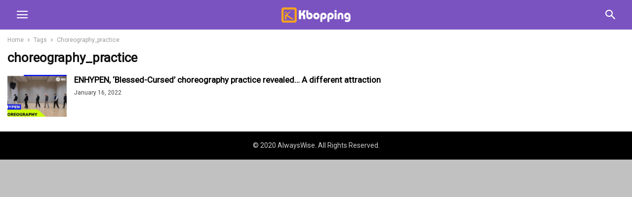

--- FILE ---
content_type: text/html; charset=utf-8
request_url: https://kbopping.com/tag/choreography_practice/
body_size: 10187
content:
<!doctype html >
<!--[if IE 8]>    <html class="ie8" lang="en"> <![endif]-->
<!--[if IE 9]>    <html class="ie9" lang="en"> <![endif]-->
<!--[if gt IE 8]><!--> <html lang="en-US"> <!--<![endif]-->
<head>
    <meta charset="UTF-8" />
    <meta name="viewport" content="width=device-width, initial-scale=1.0">
    <link rel="pingback" href="https://kbopping.com/xmlrpc.php" />
    <meta name='robots' content='index, follow, max-image-preview:large, max-snippet:-1, max-video-preview:-1' />
	<style>img:is([sizes="auto" i], [sizes^="auto," i]) { contain-intrinsic-size: 3000px 1500px }</style>
	<link rel="icon" type="image/png" href="https://kbopping.com/wp-content/uploads/2020/11/kbopping-logo-square-v18-300x300-1.png"><link rel="apple-touch-icon" sizes="152x152" href="https://kbopping.com/wp-content/uploads/2023/01/kbopping-logo-square-150x150-1.png"/><meta property="og:title" content="Kbopping"/>
<meta property="og:description" content="Endless plethora of KPop bops"/>
<meta property="og:image:alt" content="enhypen odysseus"/>
<meta property="og:image" content="https://kbopping.com/wp-content/uploads/2020/12/ENHYPEN_1.jpg"/>
<meta property="og:image:width" content="266"/>
<meta property="og:image:height" content="190"/>
<meta property="og:image:type" content="image/jpeg"/>
<meta property="og:type" content="article"/>
<meta property="og:article:published_time" content="2022-01-16 21:25:58"/>
<meta property="og:article:modified_time" content="2022-01-16 21:25:59"/>
<meta property="og:article:tag" content="Blessed-Cursed"/>
<meta property="og:article:tag" content="choreography_practice"/>
<meta property="og:article:tag" content="Dance_Practice"/>
<meta property="og:article:tag" content="enhypen"/>
<meta property="og:article:tag" content="kpop"/>
<meta name="twitter:card" content="summary">
<meta name="twitter:title" content="Kbopping"/>
<meta name="twitter:description" content="Endless plethora of KPop bops"/>
<meta name="twitter:image" content="https://kbopping.com/wp-content/uploads/2020/12/ENHYPEN_1.jpg"/>
<meta name="twitter:image:alt" content="enhypen odysseus"/>

	<!-- This site is optimized with the Yoast SEO plugin v21.1 - https://yoast.com/wordpress/plugins/seo/ -->
	<title>choreography_practice Archives - Kbopping</title>
	<link rel="canonical" href="https://kbopping.com/tag/choreography_practice/" />
	<meta property="og:url" content="https://kbopping.com/tag/choreography_practice/" />
	<meta property="og:site_name" content="Kbopping" />
	<script type="application/ld+json" class="yoast-schema-graph">{"@context":"https://schema.org","@graph":[{"@type":"CollectionPage","@id":"https://kbopping.com/tag/choreography_practice/","url":"https://kbopping.com/tag/choreography_practice/","name":"choreography_practice Archives - Kbopping","isPartOf":{"@id":"https://kbopping.com/#website"},"primaryImageOfPage":{"@id":"https://kbopping.com/tag/choreography_practice/#primaryimage"},"image":{"@id":"https://kbopping.com/tag/choreography_practice/#primaryimage"},"thumbnailUrl":"https://kbopping.com/wp-content/uploads/2022/01/maxresdefault-100.jpg","breadcrumb":{"@id":"https://kbopping.com/tag/choreography_practice/#breadcrumb"},"inLanguage":"en-US"},{"@type":"ImageObject","inLanguage":"en-US","@id":"https://kbopping.com/tag/choreography_practice/#primaryimage","url":"https://kbopping.com/wp-content/uploads/2022/01/maxresdefault-100.jpg","contentUrl":"https://kbopping.com/wp-content/uploads/2022/01/maxresdefault-100.jpg","width":1280,"height":720},{"@type":"BreadcrumbList","@id":"https://kbopping.com/tag/choreography_practice/#breadcrumb","itemListElement":[{"@type":"ListItem","position":1,"name":"Home","item":"https://kbopping.com/"},{"@type":"ListItem","position":2,"name":"choreography_practice"}]},{"@type":"WebSite","@id":"https://kbopping.com/#website","url":"https://kbopping.com/","name":"Kbopping","description":"Endless plethora of KPop bops","publisher":{"@id":"https://kbopping.com/#organization"},"potentialAction":[{"@type":"SearchAction","target":{"@type":"EntryPoint","urlTemplate":"https://kbopping.com/?s={search_term_string}"},"query-input":"required name=search_term_string"}],"inLanguage":"en-US"},{"@type":"Organization","@id":"https://kbopping.com/#organization","name":"Kbopping.com","url":"https://kbopping.com/","logo":{"@type":"ImageObject","inLanguage":"en-US","@id":"https://kbopping.com/#/schema/logo/image/","url":"https://kbopping.com/wp-content/uploads/2021/01/Kbopping-Horizonal-logo_400x40_v1.png","contentUrl":"https://kbopping.com/wp-content/uploads/2021/01/Kbopping-Horizonal-logo_400x40_v1.png","width":222,"height":40,"caption":"Kbopping.com"},"image":{"@id":"https://kbopping.com/#/schema/logo/image/"}}]}</script>
	<!-- / Yoast SEO plugin. -->


<link rel='dns-prefetch' href='//www.googletagmanager.com' />
<link rel='dns-prefetch' href='//stats.wp.com' />
<link rel='dns-prefetch' href='//fonts.googleapis.com' />
<link rel="alternate" type="application/rss+xml" title="Kbopping &raquo; choreography_practice Tag Feed" href="https://kbopping.com/tag/choreography_practice/feed/" />
<script type="text/javascript">
/* <![CDATA[ */
window._wpemojiSettings = {"baseUrl":"https:\/\/s.w.org\/images\/core\/emoji\/16.0.1\/72x72\/","ext":".png","svgUrl":"https:\/\/s.w.org\/images\/core\/emoji\/16.0.1\/svg\/","svgExt":".svg","source":{"concatemoji":"https:\/\/kbopping.com\/wp-includes\/js\/wp-emoji-release.min.js?ver=6.8.2"}};
/*! This file is auto-generated */
!function(s,n){var o,i,e;function c(e){try{var t={supportTests:e,timestamp:(new Date).valueOf()};sessionStorage.setItem(o,JSON.stringify(t))}catch(e){}}function p(e,t,n){e.clearRect(0,0,e.canvas.width,e.canvas.height),e.fillText(t,0,0);var t=new Uint32Array(e.getImageData(0,0,e.canvas.width,e.canvas.height).data),a=(e.clearRect(0,0,e.canvas.width,e.canvas.height),e.fillText(n,0,0),new Uint32Array(e.getImageData(0,0,e.canvas.width,e.canvas.height).data));return t.every(function(e,t){return e===a[t]})}function u(e,t){e.clearRect(0,0,e.canvas.width,e.canvas.height),e.fillText(t,0,0);for(var n=e.getImageData(16,16,1,1),a=0;a<n.data.length;a++)if(0!==n.data[a])return!1;return!0}function f(e,t,n,a){switch(t){case"flag":return n(e,"\ud83c\udff3\ufe0f\u200d\u26a7\ufe0f","\ud83c\udff3\ufe0f\u200b\u26a7\ufe0f")?!1:!n(e,"\ud83c\udde8\ud83c\uddf6","\ud83c\udde8\u200b\ud83c\uddf6")&&!n(e,"\ud83c\udff4\udb40\udc67\udb40\udc62\udb40\udc65\udb40\udc6e\udb40\udc67\udb40\udc7f","\ud83c\udff4\u200b\udb40\udc67\u200b\udb40\udc62\u200b\udb40\udc65\u200b\udb40\udc6e\u200b\udb40\udc67\u200b\udb40\udc7f");case"emoji":return!a(e,"\ud83e\udedf")}return!1}function g(e,t,n,a){var r="undefined"!=typeof WorkerGlobalScope&&self instanceof WorkerGlobalScope?new OffscreenCanvas(300,150):s.createElement("canvas"),o=r.getContext("2d",{willReadFrequently:!0}),i=(o.textBaseline="top",o.font="600 32px Arial",{});return e.forEach(function(e){i[e]=t(o,e,n,a)}),i}function t(e){var t=s.createElement("script");t.src=e,t.defer=!0,s.head.appendChild(t)}"undefined"!=typeof Promise&&(o="wpEmojiSettingsSupports",i=["flag","emoji"],n.supports={everything:!0,everythingExceptFlag:!0},e=new Promise(function(e){s.addEventListener("DOMContentLoaded",e,{once:!0})}),new Promise(function(t){var n=function(){try{var e=JSON.parse(sessionStorage.getItem(o));if("object"==typeof e&&"number"==typeof e.timestamp&&(new Date).valueOf()<e.timestamp+604800&&"object"==typeof e.supportTests)return e.supportTests}catch(e){}return null}();if(!n){if("undefined"!=typeof Worker&&"undefined"!=typeof OffscreenCanvas&&"undefined"!=typeof URL&&URL.createObjectURL&&"undefined"!=typeof Blob)try{var e="postMessage("+g.toString()+"("+[JSON.stringify(i),f.toString(),p.toString(),u.toString()].join(",")+"));",a=new Blob([e],{type:"text/javascript"}),r=new Worker(URL.createObjectURL(a),{name:"wpTestEmojiSupports"});return void(r.onmessage=function(e){c(n=e.data),r.terminate(),t(n)})}catch(e){}c(n=g(i,f,p,u))}t(n)}).then(function(e){for(var t in e)n.supports[t]=e[t],n.supports.everything=n.supports.everything&&n.supports[t],"flag"!==t&&(n.supports.everythingExceptFlag=n.supports.everythingExceptFlag&&n.supports[t]);n.supports.everythingExceptFlag=n.supports.everythingExceptFlag&&!n.supports.flag,n.DOMReady=!1,n.readyCallback=function(){n.DOMReady=!0}}).then(function(){return e}).then(function(){var e;n.supports.everything||(n.readyCallback(),(e=n.source||{}).concatemoji?t(e.concatemoji):e.wpemoji&&e.twemoji&&(t(e.twemoji),t(e.wpemoji)))}))}((window,document),window._wpemojiSettings);
/* ]]> */
</script>
		
	<style id='wp-emoji-styles-inline-css' type='text/css'>

	img.wp-smiley, img.emoji {
		display: inline !important;
		border: none !important;
		box-shadow: none !important;
		height: 1em !important;
		width: 1em !important;
		margin: 0 0.07em !important;
		vertical-align: -0.1em !important;
		background: none !important;
		padding: 0 !important;
	}
</style>
<link rel='stylesheet' id='wp-block-library-css' href='https://kbopping.com/wp-includes/css/dist/block-library/style.min.css?ver=6.8.2' type='text/css' media='all' />
<style id='wp-block-library-inline-css' type='text/css'>
.has-text-align-justify{text-align:justify;}
</style>
<style id='classic-theme-styles-inline-css' type='text/css'>
/*! This file is auto-generated */
.wp-block-button__link{color:#fff;background-color:#32373c;border-radius:9999px;box-shadow:none;text-decoration:none;padding:calc(.667em + 2px) calc(1.333em + 2px);font-size:1.125em}.wp-block-file__button{background:#32373c;color:#fff;text-decoration:none}
</style>
<link rel='stylesheet' id='jetpack-videopress-video-block-view-css' href='https://kbopping.com/wp-content/plugins/jetpack/jetpack_vendor/automattic/jetpack-videopress/build/block-editor/blocks/video/view.css?minify=false&#038;ver=34ae973733627b74a14e' type='text/css' media='all' />
<link rel='stylesheet' id='mediaelement-css' href='https://kbopping.com/wp-includes/js/mediaelement/mediaelementplayer-legacy.min.css?ver=4.2.17' type='text/css' media='all' />
<link rel='stylesheet' id='wp-mediaelement-css' href='https://kbopping.com/wp-includes/js/mediaelement/wp-mediaelement.min.css?ver=6.8.2' type='text/css' media='all' />
<style id='global-styles-inline-css' type='text/css'>
:root{--wp--preset--aspect-ratio--square: 1;--wp--preset--aspect-ratio--4-3: 4/3;--wp--preset--aspect-ratio--3-4: 3/4;--wp--preset--aspect-ratio--3-2: 3/2;--wp--preset--aspect-ratio--2-3: 2/3;--wp--preset--aspect-ratio--16-9: 16/9;--wp--preset--aspect-ratio--9-16: 9/16;--wp--preset--color--black: #000000;--wp--preset--color--cyan-bluish-gray: #abb8c3;--wp--preset--color--white: #ffffff;--wp--preset--color--pale-pink: #f78da7;--wp--preset--color--vivid-red: #cf2e2e;--wp--preset--color--luminous-vivid-orange: #ff6900;--wp--preset--color--luminous-vivid-amber: #fcb900;--wp--preset--color--light-green-cyan: #7bdcb5;--wp--preset--color--vivid-green-cyan: #00d084;--wp--preset--color--pale-cyan-blue: #8ed1fc;--wp--preset--color--vivid-cyan-blue: #0693e3;--wp--preset--color--vivid-purple: #9b51e0;--wp--preset--gradient--vivid-cyan-blue-to-vivid-purple: linear-gradient(135deg,rgba(6,147,227,1) 0%,rgb(155,81,224) 100%);--wp--preset--gradient--light-green-cyan-to-vivid-green-cyan: linear-gradient(135deg,rgb(122,220,180) 0%,rgb(0,208,130) 100%);--wp--preset--gradient--luminous-vivid-amber-to-luminous-vivid-orange: linear-gradient(135deg,rgba(252,185,0,1) 0%,rgba(255,105,0,1) 100%);--wp--preset--gradient--luminous-vivid-orange-to-vivid-red: linear-gradient(135deg,rgba(255,105,0,1) 0%,rgb(207,46,46) 100%);--wp--preset--gradient--very-light-gray-to-cyan-bluish-gray: linear-gradient(135deg,rgb(238,238,238) 0%,rgb(169,184,195) 100%);--wp--preset--gradient--cool-to-warm-spectrum: linear-gradient(135deg,rgb(74,234,220) 0%,rgb(151,120,209) 20%,rgb(207,42,186) 40%,rgb(238,44,130) 60%,rgb(251,105,98) 80%,rgb(254,248,76) 100%);--wp--preset--gradient--blush-light-purple: linear-gradient(135deg,rgb(255,206,236) 0%,rgb(152,150,240) 100%);--wp--preset--gradient--blush-bordeaux: linear-gradient(135deg,rgb(254,205,165) 0%,rgb(254,45,45) 50%,rgb(107,0,62) 100%);--wp--preset--gradient--luminous-dusk: linear-gradient(135deg,rgb(255,203,112) 0%,rgb(199,81,192) 50%,rgb(65,88,208) 100%);--wp--preset--gradient--pale-ocean: linear-gradient(135deg,rgb(255,245,203) 0%,rgb(182,227,212) 50%,rgb(51,167,181) 100%);--wp--preset--gradient--electric-grass: linear-gradient(135deg,rgb(202,248,128) 0%,rgb(113,206,126) 100%);--wp--preset--gradient--midnight: linear-gradient(135deg,rgb(2,3,129) 0%,rgb(40,116,252) 100%);--wp--preset--font-size--small: 13px;--wp--preset--font-size--medium: 20px;--wp--preset--font-size--large: 36px;--wp--preset--font-size--x-large: 42px;--wp--preset--spacing--20: 0.44rem;--wp--preset--spacing--30: 0.67rem;--wp--preset--spacing--40: 1rem;--wp--preset--spacing--50: 1.5rem;--wp--preset--spacing--60: 2.25rem;--wp--preset--spacing--70: 3.38rem;--wp--preset--spacing--80: 5.06rem;--wp--preset--shadow--natural: 6px 6px 9px rgba(0, 0, 0, 0.2);--wp--preset--shadow--deep: 12px 12px 50px rgba(0, 0, 0, 0.4);--wp--preset--shadow--sharp: 6px 6px 0px rgba(0, 0, 0, 0.2);--wp--preset--shadow--outlined: 6px 6px 0px -3px rgba(255, 255, 255, 1), 6px 6px rgba(0, 0, 0, 1);--wp--preset--shadow--crisp: 6px 6px 0px rgba(0, 0, 0, 1);}:where(.is-layout-flex){gap: 0.5em;}:where(.is-layout-grid){gap: 0.5em;}body .is-layout-flex{display: flex;}.is-layout-flex{flex-wrap: wrap;align-items: center;}.is-layout-flex > :is(*, div){margin: 0;}body .is-layout-grid{display: grid;}.is-layout-grid > :is(*, div){margin: 0;}:where(.wp-block-columns.is-layout-flex){gap: 2em;}:where(.wp-block-columns.is-layout-grid){gap: 2em;}:where(.wp-block-post-template.is-layout-flex){gap: 1.25em;}:where(.wp-block-post-template.is-layout-grid){gap: 1.25em;}.has-black-color{color: var(--wp--preset--color--black) !important;}.has-cyan-bluish-gray-color{color: var(--wp--preset--color--cyan-bluish-gray) !important;}.has-white-color{color: var(--wp--preset--color--white) !important;}.has-pale-pink-color{color: var(--wp--preset--color--pale-pink) !important;}.has-vivid-red-color{color: var(--wp--preset--color--vivid-red) !important;}.has-luminous-vivid-orange-color{color: var(--wp--preset--color--luminous-vivid-orange) !important;}.has-luminous-vivid-amber-color{color: var(--wp--preset--color--luminous-vivid-amber) !important;}.has-light-green-cyan-color{color: var(--wp--preset--color--light-green-cyan) !important;}.has-vivid-green-cyan-color{color: var(--wp--preset--color--vivid-green-cyan) !important;}.has-pale-cyan-blue-color{color: var(--wp--preset--color--pale-cyan-blue) !important;}.has-vivid-cyan-blue-color{color: var(--wp--preset--color--vivid-cyan-blue) !important;}.has-vivid-purple-color{color: var(--wp--preset--color--vivid-purple) !important;}.has-black-background-color{background-color: var(--wp--preset--color--black) !important;}.has-cyan-bluish-gray-background-color{background-color: var(--wp--preset--color--cyan-bluish-gray) !important;}.has-white-background-color{background-color: var(--wp--preset--color--white) !important;}.has-pale-pink-background-color{background-color: var(--wp--preset--color--pale-pink) !important;}.has-vivid-red-background-color{background-color: var(--wp--preset--color--vivid-red) !important;}.has-luminous-vivid-orange-background-color{background-color: var(--wp--preset--color--luminous-vivid-orange) !important;}.has-luminous-vivid-amber-background-color{background-color: var(--wp--preset--color--luminous-vivid-amber) !important;}.has-light-green-cyan-background-color{background-color: var(--wp--preset--color--light-green-cyan) !important;}.has-vivid-green-cyan-background-color{background-color: var(--wp--preset--color--vivid-green-cyan) !important;}.has-pale-cyan-blue-background-color{background-color: var(--wp--preset--color--pale-cyan-blue) !important;}.has-vivid-cyan-blue-background-color{background-color: var(--wp--preset--color--vivid-cyan-blue) !important;}.has-vivid-purple-background-color{background-color: var(--wp--preset--color--vivid-purple) !important;}.has-black-border-color{border-color: var(--wp--preset--color--black) !important;}.has-cyan-bluish-gray-border-color{border-color: var(--wp--preset--color--cyan-bluish-gray) !important;}.has-white-border-color{border-color: var(--wp--preset--color--white) !important;}.has-pale-pink-border-color{border-color: var(--wp--preset--color--pale-pink) !important;}.has-vivid-red-border-color{border-color: var(--wp--preset--color--vivid-red) !important;}.has-luminous-vivid-orange-border-color{border-color: var(--wp--preset--color--luminous-vivid-orange) !important;}.has-luminous-vivid-amber-border-color{border-color: var(--wp--preset--color--luminous-vivid-amber) !important;}.has-light-green-cyan-border-color{border-color: var(--wp--preset--color--light-green-cyan) !important;}.has-vivid-green-cyan-border-color{border-color: var(--wp--preset--color--vivid-green-cyan) !important;}.has-pale-cyan-blue-border-color{border-color: var(--wp--preset--color--pale-cyan-blue) !important;}.has-vivid-cyan-blue-border-color{border-color: var(--wp--preset--color--vivid-cyan-blue) !important;}.has-vivid-purple-border-color{border-color: var(--wp--preset--color--vivid-purple) !important;}.has-vivid-cyan-blue-to-vivid-purple-gradient-background{background: var(--wp--preset--gradient--vivid-cyan-blue-to-vivid-purple) !important;}.has-light-green-cyan-to-vivid-green-cyan-gradient-background{background: var(--wp--preset--gradient--light-green-cyan-to-vivid-green-cyan) !important;}.has-luminous-vivid-amber-to-luminous-vivid-orange-gradient-background{background: var(--wp--preset--gradient--luminous-vivid-amber-to-luminous-vivid-orange) !important;}.has-luminous-vivid-orange-to-vivid-red-gradient-background{background: var(--wp--preset--gradient--luminous-vivid-orange-to-vivid-red) !important;}.has-very-light-gray-to-cyan-bluish-gray-gradient-background{background: var(--wp--preset--gradient--very-light-gray-to-cyan-bluish-gray) !important;}.has-cool-to-warm-spectrum-gradient-background{background: var(--wp--preset--gradient--cool-to-warm-spectrum) !important;}.has-blush-light-purple-gradient-background{background: var(--wp--preset--gradient--blush-light-purple) !important;}.has-blush-bordeaux-gradient-background{background: var(--wp--preset--gradient--blush-bordeaux) !important;}.has-luminous-dusk-gradient-background{background: var(--wp--preset--gradient--luminous-dusk) !important;}.has-pale-ocean-gradient-background{background: var(--wp--preset--gradient--pale-ocean) !important;}.has-electric-grass-gradient-background{background: var(--wp--preset--gradient--electric-grass) !important;}.has-midnight-gradient-background{background: var(--wp--preset--gradient--midnight) !important;}.has-small-font-size{font-size: var(--wp--preset--font-size--small) !important;}.has-medium-font-size{font-size: var(--wp--preset--font-size--medium) !important;}.has-large-font-size{font-size: var(--wp--preset--font-size--large) !important;}.has-x-large-font-size{font-size: var(--wp--preset--font-size--x-large) !important;}
:where(.wp-block-post-template.is-layout-flex){gap: 1.25em;}:where(.wp-block-post-template.is-layout-grid){gap: 1.25em;}
:where(.wp-block-columns.is-layout-flex){gap: 2em;}:where(.wp-block-columns.is-layout-grid){gap: 2em;}
:root :where(.wp-block-pullquote){font-size: 1.5em;line-height: 1.6;}
</style>
<link rel='stylesheet' id='h5p-plugin-styles-css' href='https://kbopping.com/wp-content/plugins/h5p/h5p-php-library/styles/h5p.css?ver=1.15.5' type='text/css' media='all' />
<link rel='stylesheet' id='td-plugin-multi-purpose-css' href='https://kbopping.com/wp-content/plugins/td-composer/td-multi-purpose/style.css?ver=e12b81d6cbdf467845997a891495df2cx' type='text/css' media='all' />
<link rel='stylesheet' id='td-theme-css' href='https://kbopping.com/wp-content/plugins/td-composer/mobile/style.css?ver=12.5.1' type='text/css' media='all' />
<link rel='stylesheet' id='google-fonts-style-css' href='https://fonts.googleapis.com/css?family=Roboto%3A400&#038;ver=12.5.1' type='text/css' media='all' />
<link rel='stylesheet' id='td-multipurpose-css' href='https://kbopping.com/wp-content/plugins/td-composer/assets/fonts/td-multipurpose/td-multipurpose.css?ver=e12b81d6cbdf467845997a891495df2cx' type='text/css' media='all' />
<link rel='stylesheet' id='jetpack_css-css' href='https://kbopping.com/wp-content/plugins/jetpack/css/jetpack.css?ver=12.5' type='text/css' media='all' />
<link rel='stylesheet' id='wp-paginate-css' href='https://kbopping.com/wp-content/plugins/wp-paginate/css/wp-paginate.css?ver=2.2.0' type='text/css' media='screen' />
<script type="text/javascript" id="breeze-prefetch-js-extra">
/* <![CDATA[ */
var breeze_prefetch = {"local_url":"https:\/\/kbopping.com","ignore_remote_prefetch":"1","ignore_list":["wp-admin","wp-login.php"]};
/* ]]> */
</script>
<script type="text/javascript" src="https://kbopping.com/wp-content/plugins/breeze/assets/js/js-front-end/breeze-prefetch-links.min.js?ver=2.2.1" id="breeze-prefetch-js"></script>
<script type="text/javascript" src="https://kbopping.com/wp-includes/js/jquery/jquery.min.js?ver=3.7.1" id="jquery-core-js"></script>
<script type="text/javascript" src="https://kbopping.com/wp-includes/js/jquery/jquery-migrate.min.js?ver=3.4.1" id="jquery-migrate-js"></script>

<!-- Google Analytics snippet added by Site Kit -->
<script type="text/javascript" src="https://www.googletagmanager.com/gtag/js?id=UA-183093222-1" id="google_gtagjs-js" async></script>
<script type="text/javascript" id="google_gtagjs-js-after">
/* <![CDATA[ */
window.dataLayer = window.dataLayer || [];function gtag(){dataLayer.push(arguments);}
gtag('set', 'linker', {"domains":["kbopping.com"]} );
gtag("js", new Date());
gtag("set", "developer_id.dZTNiMT", true);
gtag("config", "UA-183093222-1", {"anonymize_ip":true});
/* ]]> */
</script>

<!-- End Google Analytics snippet added by Site Kit -->
<script type="text/javascript" id="wpstg-global-js-extra">
/* <![CDATA[ */
var wpstg = {"nonce":"549c46438e"};
/* ]]> */
</script>
<script type="text/javascript" src="https://kbopping.com/wp-content/plugins/wp-staging/assets/js/dist/wpstg-blank-loader.js?ver=6.8.2" id="wpstg-global-js"></script>
<link rel="https://api.w.org/" href="https://kbopping.com/wp-json/" /><link rel="alternate" title="JSON" type="application/json" href="https://kbopping.com/wp-json/wp/v2/tags/4665" /><link rel="EditURI" type="application/rsd+xml" title="RSD" href="https://kbopping.com/xmlrpc.php?rsd" />
<meta name="generator" content="WordPress 6.8.2" />
<meta name="generator" content="Site Kit by Google 1.109.0" />	<style>img#wpstats{display:none}</style>
		<!-- This code is added by Analytify (7.0.2) https://analytify.io/ !-->
			<script async src="https://www.googletagmanager.com/gtag/js?id=?G-ZS6KBDR8PJ"></script>
			<script>
			window.dataLayer = window.dataLayer || [];
			function gtag(){dataLayer.push(arguments);}
			gtag('js', new Date());

			const configuration = JSON.parse( '{"anonymize_ip":"false","forceSSL":"false","allow_display_features":"false","debug_mode":true}' );
			const gaID = 'G-ZS6KBDR8PJ';

			
			gtag('config', gaID, configuration);

			
			</script>

			<!-- This code is added by Analytify (7.0.2) !--><!--[if lt IE 9]><script src="https://cdnjs.cloudflare.com/ajax/libs/html5shiv/3.7.3/html5shiv.js"></script><![endif]-->
    
<!-- Google AdSense snippet added by Site Kit -->
<meta name="google-adsense-platform-account" content="ca-host-pub-2644536267352236">
<meta name="google-adsense-platform-domain" content="sitekit.withgoogle.com">
<!-- End Google AdSense snippet added by Site Kit -->

<!-- JS generated by theme -->

<script>
    
    
        // td_js_generator - mini detector
        (function(){
            var htmlTag = document.getElementsByTagName("html")[0];

            if ( navigator.userAgent.indexOf("MSIE 10.0") > -1 ) {
                htmlTag.className += ' ie10';
            }

            if ( !!navigator.userAgent.match(/Trident.*rv\:11\./) ) {
                htmlTag.className += ' ie11';
            }

            if ( /(iPad|iPhone|iPod)/g.test(navigator.userAgent) ) {
                htmlTag.className += ' td-md-is-ios';
            }

            var user_agent = navigator.userAgent.toLowerCase();
            if ( user_agent.indexOf("android") > -1 ) {
                htmlTag.className += ' td-md-is-android';
            }

            if ( -1 !== navigator.userAgent.indexOf('Mac OS X')  ) {
                htmlTag.className += ' td-md-is-os-x';
            }

            if ( /chrom(e|ium)/.test(navigator.userAgent.toLowerCase()) ) {
               htmlTag.className += ' td-md-is-chrome';
            }

            if ( -1 !== navigator.userAgent.indexOf('Firefox') ) {
                htmlTag.className += ' td-md-is-firefox';
            }

            if ( -1 !== navigator.userAgent.indexOf('Safari') && -1 === navigator.userAgent.indexOf('Chrome') ) {
                htmlTag.className += ' td-md-is-safari';
            }

            if( -1 !== navigator.userAgent.indexOf('IEMobile') ){
                htmlTag.className += ' td-md-is-iemobile';
            }

        })();


        var tdLocalCache = {};

        ( function () {
            "use strict";

            tdLocalCache = {
                data: {},
                remove: function (resource_id) {
                    delete tdLocalCache.data[resource_id];
                },
                exist: function (resource_id) {
                    return tdLocalCache.data.hasOwnProperty(resource_id) && tdLocalCache.data[resource_id] !== null;
                },
                get: function (resource_id) {
                    return tdLocalCache.data[resource_id];
                },
                set: function (resource_id, cachedData) {
                    tdLocalCache.remove(resource_id);
                    tdLocalCache.data[resource_id] = cachedData;
                }
            };
        })();

    

    
var td_ajax_url="https:\/\/kbopping.com\/wp-admin\/admin-ajax.php?td_theme_name=Newspaper&v=12.5.1";
var tdThemeName="Newspaper";
var td_please_wait="Please wait...";
var td_email_user_pass_incorrect="User or password incorrect!";
var td_email_user_incorrect="Email or username incorrect!";
var td_email_incorrect="Email incorrect!";
</script>


<!-- Header style compiled by theme -->

<style>
    
a,
	    .td-post-author-name a,
	    .td-mobile-content .current-menu-item > a,
	    .td-mobile-content .current-menu-ancestor > a,
	    .footer-email-wrap a,
	    .td-search-query,
	    .td-page-content blockquote p,
	    .td-post-content blockquote p {
	        color: #f7a31d;
	    }
	
	    .td-scroll-up,
	    .td-rating-bar-wrap div,
	    .td-page-content .dropcap,
	    .td-post-content .dropcap,
	    .comment-content .dropcap,
	    .td_wrapper_video_playlist .td_video_controls_playlist_wrapper {
	        background-color: #f7a31d;
	    }
	
	
	    .td_quote_box,
	    .td_wrapper_video_playlist .td_video_currently_playing:after {
	        border-color: #f7a31d;
	    }
	
	    
	    .td-header-wrap {
	        background-color: #7b53c1;
	    }
	    
	    #td-top-mobile-toggle i,
	    .td-search-icon .td-icon-search {
	        color: #ffffff;
	    }
	    
	    .td-menu-background:before,
	    .td-search-background:before {
	        background: #7b53c1;
	        background: -moz-linear-gradient(top, #7b53c1 0%, #43077f 100%);
	        background: -webkit-gradient(left top, left bottom, color-stop(0%, #7b53c1), color-stop(100%, #43077f));
	        background: -webkit-linear-gradient(top, #7b53c1 0%, #43077f 100%);
	        background: -o-linear-gradient(top, #7b53c1 0%, #43077f 100%);
	        background: -ms-linear-gradient(top, #7b53c1 0%, #43077f 100%);
	        background: linear-gradient(to bottom, #7b53c1 0%, #43077f 100%);
	        filter: progid:DXImageTransform.Microsoft.gradient( startColorstr='#7b53c1', endColorstr='#43077f', GradientType=0 );
	    }
	
	
	     
	    .td-mobile-footer-wrap {
	        background-color: #7b53c1;
	    }
</style>

<!-- Global site tag (gtag.js) - Google Analytics begins here -->
<script async src="https://www.googletagmanager.com/gtag/js?id=G-368NTTN54V"></script>
<script>
  window.dataLayer = window.dataLayer || [];
  function gtag(){dataLayer.push(arguments);}
  gtag('js', new Date());

  gtag('config', 'G-368NTTN54V');
</script>
<!-- Global site tag (gtag.js) - Google Analytics ends here -->

<!-- Google Adsense begins here -->
<script async src="https://pagead2.googlesyndication.com/pagead/js/adsbygoogle.js?client=ca-pub-3901779350868582" crossorigin="anonymous"></script>
<!-- Google Adsense ends here -->

<!-- Global site tag (gtag.js) - Google Ads: 449613251 -->
<script async src="https://www.googletagmanager.com/gtag/js?id=AW-449613251"></script>
<script>
  window.dataLayer = window.dataLayer || [];
  function gtag(){dataLayer.push(arguments);}
  gtag('js', new Date());

  gtag('config', 'AW-449613251');
</script><link rel="icon" href="https://kbopping.com/wp-content/uploads/2023/01/cropped-kbopping-logo-square-v20_512x512-32x32.png" sizes="32x32" />
<link rel="icon" href="https://kbopping.com/wp-content/uploads/2023/01/cropped-kbopping-logo-square-v20_512x512-192x192.png" sizes="192x192" />
<link rel="apple-touch-icon" href="https://kbopping.com/wp-content/uploads/2023/01/cropped-kbopping-logo-square-v20_512x512-180x180.png" />
<meta name="msapplication-TileImage" content="https://kbopping.com/wp-content/uploads/2023/01/cropped-kbopping-logo-square-v20_512x512-270x270.png" />

<!-- Button style compiled by theme -->

<style>
    .tdm_block_column_content:hover .tdm-col-content-title-url .tdm-title,
                .tds-button2 .tdm-btn-text,
                .tds-button2 i,
                .tds-button5:hover .tdm-btn-text,
                .tds-button5:hover i,
                .tds-button6 .tdm-btn-text,
                .tds-button6 i,
                .tdm_block_list .tdm-list-item i,
                .tdm_block_pricing .tdm-pricing-feature i,
                body .tdm-social-item i {
                    color: #f7a31d;
                }
                .tds-button1,
                .tds-button6:after,
                .tds-title2 .tdm-title-line:after,
                .tds-title3 .tdm-title-line:after,
                .tdm_block_pricing.tdm-pricing-featured:before,
                .tdm_block_pricing.tds_pricing2_block.tdm-pricing-featured .tdm-pricing-header,
                .tds-progress-bar1 .tdm-progress-bar:after,
                .tds-progress-bar2 .tdm-progress-bar:after,
                .tds-social3 .tdm-social-item {
                    background-color: #f7a31d;
                }
                .tds-button2:before,
                .tds-button6:before,
                .tds-progress-bar3 .tdm-progress-bar:after {
                  border-color: #f7a31d;
                }
                .tdm-btn-style1 {
					background-color: #f7a31d;
				}
				.tdm-btn-style2:before {
				    border-color: #f7a31d;
				}
				.tdm-btn-style2 {
				    color: #f7a31d;
				}
				.tdm-btn-style3 {
				    -webkit-box-shadow: 0 2px 16px #f7a31d;
                    -moz-box-shadow: 0 2px 16px #f7a31d;
                    box-shadow: 0 2px 16px #f7a31d;
				}
				.tdm-btn-style3:hover {
				    -webkit-box-shadow: 0 4px 26px #f7a31d;
                    -moz-box-shadow: 0 4px 26px #f7a31d;
                    box-shadow: 0 4px 26px #f7a31d;
				}
</style>

	<style id="tdw-css-placeholder"></style></head>

<body class="archive tag tag-choreography_practice tag-4665 wp-theme- wp-child-theme- td-standard-pack" itemscope="itemscope" itemtype="https://schema.org/WebPage">


    
        <div class="td-scroll-up"><i class="td-icon-menu-up"></i></div>

    <div class="td-menu-background" style="visibility:hidden"></div>
<div id="td-mobile-nav" style="visibility:hidden">
    <div class="td-mobile-container">
        <!-- mobile menu top section -->
        <div class="td-menu-socials-wrap">
            <!-- socials -->
            <div class="td-menu-socials">
                                </div>
            <!-- close button -->
            <div class="td-mobile-close">
                <span><i class="td-icon-close-mobile"></i></span>
            </div>
        </div>

        <!-- login section -->
        
        <!-- menu section -->
        <div class="td-mobile-content">
            <div class="menu-td-demo-header-menu-container"><ul id="menu-td-demo-header-menu" class="td-mobile-main-menu"><li id="menu-item-135" class="menu-item menu-item-type-post_type menu-item-object-page menu-item-home menu-item-135"><a href="https://kbopping.com/"><i class="tdc-font-tdmp tdc-font-tdmp-home"></i>Home</a></li>
<li id="menu-item-26966" class="menu-item menu-item-type-custom menu-item-object-custom menu-item-26966"><a href="https://kbopping.com/mbti-kpop/"><i class="tdc-font-tdmp tdc-font-tdmp-news"></i>MBTI</a></li>
<li id="menu-item-142" class="menu-item menu-item-type-custom menu-item-object-custom menu-item-142"><a href="https://www.kbopping.com//category/celebs/"><i class="tdc-font-tdmp tdc-font-tdmp-news"></i>Celeb News</a></li>
<li id="menu-item-6857" class="menu-item menu-item-type-custom menu-item-object-custom menu-item-6857"><a href="https://www.kbopping.com//category/artist-profile/"><div id="menu-artist-profile"><i class="tdc-font-tdmp tdc-font-tdmp-news"></i>Artist Profile</div></a></li>
<li id="menu-item-3860" class="menu-item menu-item-type-post_type menu-item-object-page menu-item-3860"><a href="https://kbopping.com/about-us/"><i class="tdc-font-tdmp tdc-font-tdmp-news"></i>About Us</a></li>
</ul></div>        </div>
    </div>

    <!-- register/login section -->
    </div>    <div class="td-search-background" style="visibility:hidden"></div>
<div class="td-search-wrap" style="visibility:hidden">
	<div class="td-drop-down-search">
		<form method="get" class="td-search-form" action="https://kbopping.com/">
			<!-- close button -->
			<div class="td-search-close">
				<span><i class="td-icon-close-mobile"></i></span>
			</div>
			
				<div role="search" class="td-search-input">
				<span>Search</span>

					<input id="td-header-search" type="text" value="" name="s" autocomplete="off" />
					<input class="wpb_button wpb_btn-inverse btn" type="submit" id="td-header-search-top" value="Search" />
				</div>

			
		</form>
		<div id="td-aj-search"></div>
	</div>
</div>
    <div id="td-outer-wrap">
        <div class="td-header-wrap">
            <div class="td-container">
                <div id="td-header-menu">
    <div id="td-top-mobile-toggle"><span><i class="td-icon-font td-icon-mobile"></i></span></div>
    <div class="td-main-menu-logo">
        
        <a class="td-mobile-logo" aria-label="Logo" href="https://kbopping.com/">
            <img loading="lazy" class="td-retina-data"
                 data-retina="https://kbopping.com/wp-content/uploads/2020/11/Kbopping-Horizonal-logo-v14-280x93-1.png"
                 src="https://kbopping.com/wp-content/uploads/2020/11/Kbopping-Horizonal-logo-v14-140x48-1.png"
                 alt="Kbopping.com - Official Logo" title="Kbopping.com - Official Logo"  width="140" height="47"/>
        </a>
        </div>
    <!-- Search -->
    <div class="td-search-icon">
            <span id="td-header-search-button"><i class="td-icon-search"></i></span>
    </div>
</div>            </div>
        </div>

        
<div class="td-main-content-wrap">
    <div class="td-container">
        <div class="td-crumb-container">
            <div class="entry-crumbs"><span><a title="" class="entry-crumb" href="https://kbopping.com/">Home</a></span> <i class="td-icon-right td-bread-sep td-bred-no-url-last"></i> <span class="td-bred-no-url-last">Tags</span> <i class="td-icon-right td-bread-sep td-bred-no-url-last"></i> <span class="td-bred-no-url-last">Choreography_practice</span></div>        </div>
        <div class="td-main-content">
            <div class="td-page-header">
                <h1 class="entry-title td-page-title">
                    <span>choreography_practice</span>
                </h1>
            </div>

            
        <div class="td_module_mob_1 td_module_wrap td-animation-stack ">
            <div class="td-module-thumb"><a href="https://kbopping.com/enhypen-blessed-cursed-choreography-practice-revealed-a-different-attraction/"  rel="bookmark" class="td-image-wrap " title="ENHYPEN, &lsquo;Blessed-Cursed&rsquo; choreography practice revealed&hellip; A different attraction" ><img loading="lazy" width="265" height="198" class="entry-thumb" src="https://kbopping.com/wp-content/uploads/2022/01/maxresdefault-100-265x198.jpg"  srcset="https://kbopping.com/wp-content/uploads/2022/01/maxresdefault-100-265x198.jpg 265w, https://kbopping.com/wp-content/uploads/2022/01/maxresdefault-100-485x360.jpg 485w" sizes="(max-width: 265px) 100vw, 265px"  alt="" title="ENHYPEN, &lsquo;Blessed-Cursed&rsquo; choreography practice revealed&hellip; A different attraction" /></a></div>            <div class="item-details">
                <h3 class="entry-title td-module-title"><a href="https://kbopping.com/enhypen-blessed-cursed-choreography-practice-revealed-a-different-attraction/"  rel="bookmark" title="ENHYPEN, &lsquo;Blessed-Cursed&rsquo; choreography practice revealed&hellip; A different attraction">ENHYPEN, &lsquo;Blessed-Cursed&rsquo; choreography practice revealed&hellip; A different attraction</a></h3>
                <div class="td-module-meta-info">
	                                                        <span class="td-post-date"><time class="entry-date updated td-module-date" datetime="2022-01-16T21:25:58-05:00" >January 16, 2022</time></span>                </div>
            </div>

        </div>

                </div>
    </div>
</div>

    <!-- footer AD -->
    
    <!-- footer -->
        <!-- sub footer -->
            <div class="td-mobile-sub-footer-wrap">
            <div class="td-container">

                    <div class="td-sub-footer-menu">
                                            </div>

                    <div class="td-sub-footer-copy">
                        &copy; 2020 AlwaysWise.  All Rights Reserved.                    </div>

            </div>
        </div>
    <div class="td-container td-custom-html-mob"><script src="https://www.admaru.com/temp/chart/mcl.8ced5fc3.js"></script>
<script src="https://www.admaru.com/temp/chart/chart.776f2112.js"></script>
<script src="https://www.admaru.com/temp/chart/periodSelector.59bd080b.js"></script></div>
</div><!-- close td-outer-wrap -->

<script type="speculationrules">
{"prefetch":[{"source":"document","where":{"and":[{"href_matches":"\/*"},{"not":{"href_matches":["\/wp-*.php","\/wp-admin\/*","\/wp-content\/uploads\/*","\/wp-content\/*","\/wp-content\/plugins\/*","\/wp-content\/plugins\/td-composer\/mobile\/*","\/*\\?(.+)"]}},{"not":{"selector_matches":"a[rel~=\"nofollow\"]"}},{"not":{"selector_matches":".no-prefetch, .no-prefetch a"}}]},"eagerness":"conservative"}]}
</script>

    <!--
        Theme: Newspaper Mobile Theme by tagDiv 2023
        Version: 12.5.1 (rara)
        Deploy mode: deploy
        
        uid: 689494b16523f
    -->
    <script type="text/javascript" id="analytify_track_miscellaneous-js-extra">
/* <![CDATA[ */
var miscellaneous_tracking_options = {"ga_mode":"ga4","tracking_mode":"gtag","track_404_page":{"should_track":"off","is_404":false,"current_url":"https:\/\/kbopping.com\/tag\/choreography_practice\/"},"track_js_error":"off","track_ajax_error":"off"};
/* ]]> */
</script>
<script type="text/javascript" src="https://kbopping.com/wp-content/plugins/wp-analytify/assets/js/miscellaneous-tracking.js?ver=7.0.2" id="analytify_track_miscellaneous-js"></script>
<script type="text/javascript" src="https://kbopping.com/wp-content/plugins/td-composer/mobile/js/tagdiv_theme.min.js?ver=12.5.1" id="td-site-js"></script>
<script type="text/javascript" src="https://kbopping.com/wp-content/plugins/breeze/assets/js/js-front-end/breeze-lazy-load.min.js?ver=2.2.1" id="breeze-lazy-js"></script>
<script defer type="text/javascript" src="https://stats.wp.com/e-202532.js" id="jetpack-stats-js"></script>
<script type="text/javascript" id="jetpack-stats-js-after">
/* <![CDATA[ */
_stq = window._stq || [];
_stq.push([ "view", {v:'ext',blog:'187750957',post:'0',tz:'-5',srv:'kbopping.com',j:'1:12.5'} ]);
_stq.push([ "clickTrackerInit", "187750957", "0" ]);
/* ]]> */
</script>
<script type="text/javascript">window.addEventListener("DOMContentLoaded",(e=>{document.querySelectorAll('img[loading="lazy"]').forEach((e=>{e.getBoundingClientRect().top<=window.innerHeight&&(e.loading="eager")}))}));</script>
<!-- JS generated by theme -->

<script>
    
</script>


</body>
</html>

<!-- Cache served by breeze CACHE - Last modified: Thu, 07 Aug 2025 11:57:37 GMT -->


--- FILE ---
content_type: text/html; charset=utf-8
request_url: https://www.google.com/recaptcha/api2/aframe
body_size: 154
content:
<!DOCTYPE HTML><html><head><meta http-equiv="content-type" content="text/html; charset=UTF-8"></head><body><script nonce="xMY3Gkb4Vdi51IHVLjrM3Q">/** Anti-fraud and anti-abuse applications only. See google.com/recaptcha */ try{var clients={'sodar':'https://pagead2.googlesyndication.com/pagead/sodar?'};window.addEventListener("message",function(a){try{if(a.source===window.parent){var b=JSON.parse(a.data);var c=clients[b['id']];if(c){var d=document.createElement('img');d.src=c+b['params']+'&rc='+(localStorage.getItem("rc::a")?sessionStorage.getItem("rc::b"):"");window.document.body.appendChild(d);sessionStorage.setItem("rc::e",parseInt(sessionStorage.getItem("rc::e")||0)+1);localStorage.setItem("rc::h",'1768968674303');}}}catch(b){}});window.parent.postMessage("_grecaptcha_ready", "*");}catch(b){}</script></body></html>

--- FILE ---
content_type: application/javascript
request_url: https://kbopping.com/wp-content/plugins/td-composer/mobile/js/tagdiv_theme.min.js?ver=12.5.1
body_size: 23939
content:
jQuery.easing.jswing=jQuery.easing.swing;
jQuery.extend(jQuery.easing,{def:"easeOutQuad",swing:function(a,b,c,d,f){return jQuery.easing[jQuery.easing.def](a,b,c,d,f)},easeInQuad:function(a,b,c,d,f){return d*(b/=f)*b+c},easeOutQuad:function(a,b,c,d,f){return-d*(b/=f)*(b-2)+c},easeInOutQuad:function(a,b,c,d,f){return 1>(b/=f/2)?d/2*b*b+c:-d/2*(--b*(b-2)-1)+c},easeInCubic:function(a,b,c,d,f){return d*(b/=f)*b*b+c},easeOutCubic:function(a,b,c,d,f){return d*((b=b/f-1)*b*b+1)+c},easeInOutCubic:function(a,b,c,d,f){return 1>(b/=f/2)?d/2*b*b*b+c:
d/2*((b-=2)*b*b+2)+c},easeInQuart:function(a,b,c,d,f){return d*(b/=f)*b*b*b+c},easeOutQuart:function(a,b,c,d,f){return-d*((b=b/f-1)*b*b*b-1)+c},easeInOutQuart:function(a,b,c,d,f){return 1>(b/=f/2)?d/2*b*b*b*b+c:-d/2*((b-=2)*b*b*b-2)+c},easeInQuint:function(a,b,c,d,f){return d*(b/=f)*b*b*b*b+c},easeOutQuint:function(a,b,c,d,f){return d*((b=b/f-1)*b*b*b*b+1)+c},easeInOutQuint:function(a,b,c,d,f){return 1>(b/=f/2)?d/2*b*b*b*b*b+c:d/2*((b-=2)*b*b*b*b+2)+c},easeInSine:function(a,b,c,d,f){return-d*Math.cos(b/
f*(Math.PI/2))+d+c},easeOutSine:function(a,b,c,d,f){return d*Math.sin(b/f*(Math.PI/2))+c},easeInOutSine:function(a,b,c,d,f){return-d/2*(Math.cos(Math.PI*b/f)-1)+c},easeInExpo:function(a,b,c,d,f){return 0==b?c:d*Math.pow(2,10*(b/f-1))+c},easeOutExpo:function(a,b,c,d,f){return b==f?c+d:d*(-Math.pow(2,-10*b/f)+1)+c},easeInOutExpo:function(a,b,c,d,f){return 0==b?c:b==f?c+d:1>(b/=f/2)?d/2*Math.pow(2,10*(b-1))+c:d/2*(-Math.pow(2,-10*--b)+2)+c},easeInCirc:function(a,b,c,d,f){return-d*(Math.sqrt(1-(b/=f)*
b)-1)+c},easeOutCirc:function(a,b,c,d,f){return d*Math.sqrt(1-(b=b/f-1)*b)+c},easeInOutCirc:function(a,b,c,d,f){return 1>(b/=f/2)?-d/2*(Math.sqrt(1-b*b)-1)+c:d/2*(Math.sqrt(1-(b-=2)*b)+1)+c},easeInElastic:function(a,b,c,d,f){a=1.70158;var h=0,l=d;if(0==b)return c;if(1==(b/=f))return c+d;h||(h=.3*f);l<Math.abs(d)?(l=d,a=h/4):a=h/(2*Math.PI)*Math.asin(d/l);return-(l*Math.pow(2,10*--b)*Math.sin(2*(b*f-a)*Math.PI/h))+c},easeOutElastic:function(a,b,c,d,f){a=1.70158;var h=0,l=d;if(0==b)return c;if(1==(b/=
f))return c+d;h||(h=.3*f);l<Math.abs(d)?(l=d,a=h/4):a=h/(2*Math.PI)*Math.asin(d/l);return l*Math.pow(2,-10*b)*Math.sin(2*(b*f-a)*Math.PI/h)+d+c},easeInOutElastic:function(a,b,c,d,f){a=1.70158;var h=0,l=d;if(0==b)return c;if(2==(b/=f/2))return c+d;h||(h=.3*f*1.5);l<Math.abs(d)?(l=d,a=h/4):a=h/(2*Math.PI)*Math.asin(d/l);return 1>b?-.5*l*Math.pow(2,10*--b)*Math.sin(2*(b*f-a)*Math.PI/h)+c:.5*l*Math.pow(2,-10*--b)*Math.sin(2*(b*f-a)*Math.PI/h)+d+c},easeInBack:function(a,b,c,d,f,h){void 0==h&&(h=1.70158);
return d*(b/=f)*b*((h+1)*b-h)+c},easeOutBack:function(a,b,c,d,f,h){void 0==h&&(h=1.70158);return d*((b=b/f-1)*b*((h+1)*b+h)+1)+c},easeInOutBack:function(a,b,c,d,f,h){void 0==h&&(h=1.70158);return 1>(b/=f/2)?d/2*b*b*(((h*=1.525)+1)*b-h)+c:d/2*((b-=2)*b*(((h*=1.525)+1)*b+h)+2)+c},easeInBounce:function(a,b,c,d,f){return d-jQuery.easing.easeOutBounce(a,f-b,0,d,f)+c},easeOutBounce:function(a,b,c,d,f){return(b/=f)<1/2.75?7.5625*d*b*b+c:b<2/2.75?d*(7.5625*(b-=1.5/2.75)*b+.75)+c:b<2.5/2.75?d*(7.5625*(b-=
2.25/2.75)*b+.9375)+c:d*(7.5625*(b-=2.625/2.75)*b+.984375)+c},easeInOutBounce:function(a,b,c,d,f){return b<f/2?.5*jQuery.easing.easeInBounce(a,2*b,0,d,f)+c:.5*jQuery.easing.easeOutBounce(a,2*b-f,0,d,f)+.5*d+c}});
(function(a){var b=0,c=0,d=0,f=0,h="ontouchstart"in window||0<navigator.msMaxTouchPoints,l="onorientationchange"in window,w=!1,O=!1,A=!1,ia=!1,fa=!1,H="pointer",la="pointer",aa=[],Q=[],wa=[],ha=[],I=[],ja=[],G=[],q=[],u=[],xa=[],ka=[],k={showScrollbar:function(b,c){b.scrollbarHide&&a("."+c).css({opacity:b.scrollbarOpacity,filter:"alpha(opacity:"+100*b.scrollbarOpacity+")"})},hideScrollbar:function(a,b,c,d,f,e,h,w,A,q){if(a.scrollbar&&a.scrollbarHide)for(var g=c;g<c+25;g++)b[b.length]=k.hideScrollbarIntervalTimer(10*
g,d[c],(c+24-g)/24,f,e,h,w,A,q,a)},hideScrollbarInterval:function(b,c,d,h,w,e,A,q,O){f=-1*b/u[q]*(w-e-A-h);k.setSliderOffset("."+d,f);a("."+d).css({opacity:O.scrollbarOpacity*c,filter:"alpha(opacity:"+O.scrollbarOpacity*c*100+")"})},slowScrollHorizontalInterval:function(b,c,d,h,w,e,A,O,l,H,z,B,M,y,v,t,N,n,C){if(C.infiniteSlider){if(d<=-1*u[t]){var g=a(b).width();if(d<=-1*xa[t]){var p=-1*z[0];a(c).each(function(b){k.setSliderOffset(a(c)[b],p+N);b<B.length&&(B[b]=-1*p);p+=v[b]});d+=-1*B[0];q[t]=-1*
B[0]+N;u[t]=q[t]+g-e;G[t]=0}else{var r=0,J=k.getSliderOffset(a(c[0]),"x");a(c).each(function(a){k.getSliderOffset(this,"x")<J&&(J=k.getSliderOffset(this,"x"),r=a)});M=q[t]+g;k.setSliderOffset(a(c)[r],M);q[t]=-1*B[1]+N;u[t]=q[t]+g-e;B.splice(0,1);B.splice(B.length,0,-1*M+N);G[t]++}}if(d>=-1*q[t]||0<=d){g=a(b).width();if(0<d)for(p=-1*z[0],a(c).each(function(b){k.setSliderOffset(a(c)[b],p+N);b<B.length&&(B[b]=-1*p);p+=v[b]}),d-=-1*B[0],q[t]=-1*B[0]+N,u[t]=q[t]+g-e,G[t]=y;0<-1*B[0]-g+N;){var x=0,W=k.getSliderOffset(a(c[0]),
"x");a(c).each(function(a){k.getSliderOffset(this,"x")>W&&(W=k.getSliderOffset(this,"x"),x=a)});M=q[t]-v[x];k.setSliderOffset(a(c)[x],M);B.splice(0,0,-1*M+N);B.splice(B.length-1,1);q[t]=-1*B[0]+N;u[t]=q[t]+g-e;G[t]--;I[t]++}0>d&&(x=0,W=k.getSliderOffset(a(c[0]),"x"),a(c).each(function(a){k.getSliderOffset(this,"x")>W&&(W=k.getSliderOffset(this,"x"),x=a)}),M=q[t]-v[x],k.setSliderOffset(a(c)[x],M),B.splice(0,0,-1*M+N),B.splice(B.length-1,1),q[t]=-1*B[0]+N,u[t]=q[t]+g-e,G[t]--)}}z=!1;e=k.calcActiveOffset(C,
d,B,e,G[t],y,H,t);M=(e+G[t]+y)%y;C.infiniteSlider?M!=ja[t]&&(z=!0):e!=I[t]&&(z=!0);if(z&&(y=new k.args("change",C,b,a(b).children(":eq("+M+")"),M,n),a(b).parent().data("args",y),""!=C.onSlideChange))C.onSlideChange(y);I[t]=e;ja[t]=M;d=Math.floor(d);k.setSliderOffset(b,d);C.scrollbar&&(f=Math.floor((-1*d-q[t]+N)/(u[t]-q[t]+N)*(A-O-w)),b=w-l,d>=-1*q[t]+N?(b=w-l- -1*f,k.setSliderOffset(a("."+h),0)):(d<=-1*u[t]+1&&(b=A-O-l-f),k.setSliderOffset(a("."+h),f)),a("."+h).css({width:b+"px"}))},slowScrollHorizontal:function(b,
c,d,f,h,e,w,A,O,l,z,B,H,y,v,t,N,n,C,D,K){var g=k.getSliderOffset(b,"x");e=[];var p=0,r=25/1024*A;frictionCoefficient=K.frictionCoefficient;elasticFrictionCoefficient=K.elasticFrictionCoefficient;snapFrictionCoefficient=K.snapFrictionCoefficient;h>K.snapVelocityThreshold&&K.snapToChildren&&!C?p=1:h<-1*K.snapVelocityThreshold&&K.snapToChildren&&!C&&(p=-1);h<-1*r?h=-1*r:h>r&&(h=r);a(b)[0]!==a(n)[0]&&(p*=-1,h*=-2);n=G[v];if(K.infiniteSlider)var J=q[v],m=u[v];C=[];r=[];for(var x=0;x<H.length;x++)C[x]=
H[x],x<c.length&&(r[x]=k.getSliderOffset(a(c[x]),"x"));for(;1<h||-1>h;){h*=frictionCoefficient;g+=h;(g>-1*q[v]||g<-1*u[v])&&!K.infiniteSlider&&(h*=elasticFrictionCoefficient,g+=h);if(K.infiniteSlider){if(g<=-1*m){m=a(b).width();var W=0,M=r[0];for(x=0;x<r.length;x++)r[x]<M&&(M=r[x],W=x);x=J+m;r[W]=x;J=-1*C[1]+D;m=J+m-A;C.splice(0,1);C.splice(C.length,0,-1*x+D);n++}if(g>=-1*J){m=a(b).width();W=0;M=r[0];for(x=0;x<r.length;x++)r[x]>M&&(M=r[x],W=x);x=J-y[W];r[W]=x;C.splice(0,0,-1*x+D);C.splice(C.length-
1,1);J=-1*C[0]+D;m=J+m-A;n--}}e[e.length]=g}r=!1;h=k.calcActiveOffset(K,g,C,A,n,N,I[v],v);K.snapToChildren&&(K.infiniteSlider?(h+n+N)%N!=ja[v]&&(r=!0):h!=I[v]&&(r=!0),0>p&&!r?(h++,h>=H.length&&!K.infiniteSlider&&(h=H.length-1)):0<p&&!r&&(h--,0>h&&!K.infiniteSlider&&(h=0)));if(K.snapToChildren||(g>-1*q[v]||g<-1*u[v])&&!K.infiniteSlider){for((g>-1*q[v]||g<-1*u[v])&&!K.infiniteSlider?e.splice(0,e.length):(e.splice(.1*e.length,e.length),g=0<e.length?e[e.length-1]:g);g<C[h]-.5||g>C[h]+.5;)g=(g-C[h])*snapFrictionCoefficient+
C[h],e[e.length]=g;e[e.length]=C[h]}p=1;0!=e.length%2&&(p=0);for(g=0;g<d.length;g++)clearTimeout(d[g]);n=(h+n+N)%N;J=0;for(g=p;g<e.length;g+=2)if(g==p||1<Math.abs(e[g]-J)||g>=e.length-2)J=e[g],d[d.length]=k.slowScrollHorizontalIntervalTimer(10*g,b,c,e[g],f,w,A,O,l,z,h,B,H,t,N,y,v,D,n,K);J=(h+G[v]+N)%N;""!=K.onSlideComplete&&1<e.length&&(d[d.length]=k.onSlideCompleteTimer(10*(g+1),K,b,a(b).children(":eq("+J+")"),n,v));ha[v]=d;k.hideScrollbar(K,d,g,e,f,w,A,l,z,v)},onSlideComplete:function(b,c,d,f,h){d=
new k.args("complete",b,a(c),d,f,f);a(c).parent().data("args",d);if(""!=b.onSlideComplete)b.onSlideComplete(d)},getSliderOffset:function(b,c){c="x"==c?4:5;if(!w||O||A)var d=parseInt(a(b).css("left"),10);else{d=["-webkit-transform","-moz-transform","transform"];for(var p,f=0;f<d.length;f++)if(void 0!=a(b).css(d[f])&&0<a(b).css(d[f]).length){p=a(b).css(d[f]).split(",");break}d=void 0==p[c]?0:parseInt(p[c],10)}return d},setSliderOffset:function(b,c){c=parseInt(c,10);!w||O||A?a(b).css({left:c+"px"}):
a(b).css({msTransform:"matrix(1,0,0,1,"+c+",0)",webkitTransform:"matrix(1,0,0,1,"+c+",0)",MozTransform:"matrix(1,0,0,1,"+c+",0)",transform:"matrix(1,0,0,1,"+c+",0)"})},setBrowserInfo:function(){null!=navigator.userAgent.match("WebKit")?(H="-webkit-grab",la="-webkit-grabbing"):null!=navigator.userAgent.match("Gecko")?(fa=!0,H="move",la="-moz-grabbing"):null!=navigator.userAgent.match("MSIE 7")?ia=O=!0:null!=navigator.userAgent.match("MSIE 8")?ia=A=!0:null!=navigator.userAgent.match("MSIE 9")&&(ia=
!0)},has3DTransform:function(){var b=!1,c=a("<div />").css({msTransform:"matrix(1,1,1,1,1,1)",webkitTransform:"matrix(1,1,1,1,1,1)",MozTransform:"matrix(1,1,1,1,1,1)",transform:"matrix(1,1,1,1,1,1)"});""==c.attr("style")?b=!1:fa&&21<=parseInt(navigator.userAgent.split("/")[3],10)?b=!1:void 0!=c.attr("style")&&(b=!0);return b},getSlideNumber:function(a,b,c){return(a-G[b]+c)%c},calcActiveOffset:function(a,b,c,d,f,e,h,k){f=!1;a=[];var g;b>c[0]&&(g=0);b<c[c.length-1]&&(g=e-1);for(e=0;e<c.length;e++)c[e]<=
b&&c[e]>b-d&&(f||c[e]==b||(a[a.length]=c[e-1]),a[a.length]=c[e],f=!0);0==a.length&&(a[0]=c[c.length-1]);for(e=f=0;e<a.length;e++)h=Math.abs(b-a[e]),h<d&&(f=a[e],d=h);for(e=0;e<c.length;e++)f==c[e]&&(g=e);return g},changeSlide:function(b,c,d,f,h,e,w,A,O,l,q,B,H,y,v,t,u,n){k.autoSlidePause(y);for(var g=0;g<f.length;g++)clearTimeout(f[g]);var p=Math.ceil(n.autoSlideTransTimer/10)+1,J=k.getSliderOffset(c,"x"),r=B[b],x=r-J;if(n.infiniteSlider)for(b=(b-G[y]+2*t)%t,g=!1,0==b&&2==t&&(b=t,B[b]=B[b-1]-a(d).eq(0).outerWidth(!0),
g=!0),r=B[b],x=r-J,r=[B[b]-a(c).width(),B[b]+a(c).width()],g&&B.splice(B.length-1,1),g=0;g<r.length;g++)Math.abs(r[g]-J)<Math.abs(x)&&(x=r[g]-J);r=[];k.showScrollbar(n,h);for(g=0;g<=p;g++){var z=g;z/=p;z--;z=J+x*(Math.pow(z,5)+1);r[r.length]=z}p=(b+G[y]+t)%t;for(g=J=0;g<r.length;g++){if(0==g||1<Math.abs(r[g]-J)||g>=r.length-2)J=r[g],f[g]=k.slowScrollHorizontalIntervalTimer(10*(g+1),c,d,r[g],h,e,w,A,O,l,b,q,B,v,t,H,y,u,p,n);0==g&&""!=n.onSlideStart&&(x=(I[y]+G[y]+t)%t,n.onSlideStart(new k.args("start",
n,c,a(c).children(":eq("+x+")"),x,b)))}J=!1;n.infiniteSlider?p!=ja[y]&&(J=!0):b!=I[y]&&(J=!0);J&&""!=n.onSlideComplete&&(f[f.length]=k.onSlideCompleteTimer(10*(g+1),n,c,a(c).children(":eq("+p+")"),p,y));ha[y]=f;k.hideScrollbar(n,f,g,r,h,e,w,O,l,y);k.autoSlide(c,d,f,h,e,w,A,O,l,q,B,H,y,v,t,u,n)},autoSlide:function(a,b,c,d,f,e,h,w,A,O,l,q,H,y,v,t,u){if(!Q[H].autoSlide)return!1;k.autoSlidePause(H);aa[H]=setTimeout(function(){!u.infiniteSlider&&I[H]>l.length-1&&(I[H]-=v);k.changeSlide((I[H]+G[H]+l.length+
1)%l.length,a,b,c,d,f,e,h,w,A,O,l,q,H,y,v,t,u);k.autoSlide(a,b,c,d,f,e,h,w,A,O,l,q,H,y,v,t,u)},u.autoSlideTimer+u.autoSlideTransTimer)},autoSlidePause:function(a){clearTimeout(aa[a])},isUnselectable:function(b,c){return""!=c.unselectableSelector&&1==a(b).closest(c.unselectableSelector).length?!0:!1},slowScrollHorizontalIntervalTimer:function(a,b,c,d,f,e,h,w,A,l,O,q,H,u,v,t,G,n,C,D){return setTimeout(function(){k.slowScrollHorizontalInterval(b,c,d,f,e,h,w,A,l,O,q,H,u,v,t,G,n,C,D)},a)},onSlideCompleteTimer:function(a,
b,c,d,f,e){return setTimeout(function(){k.onSlideComplete(b,c,d,f,e)},a)},hideScrollbarIntervalTimer:function(a,b,c,d,f,e,h,w,A,l){return setTimeout(function(){k.hideScrollbarInterval(b,c,d,f,e,h,w,A,l)},a)},args:function(b,c,d,f,h,e){this.prevSlideNumber=void 0==a(d).parent().data("args")?void 0:a(d).parent().data("args").prevSlideNumber;this.prevSlideObject=void 0==a(d).parent().data("args")?void 0:a(d).parent().data("args").prevSlideObject;this.targetSlideNumber=e+1;this.targetSlideObject=a(d).children(":eq("+
e+")");this.slideChanged=!1;"load"==b?this.targetSlideObject=this.targetSlideNumber=void 0:"start"==b?this.targetSlideObject=this.targetSlideNumber=void 0:"change"==b?(this.slideChanged=!0,this.prevSlideNumber=void 0==a(d).parent().data("args")?c.startAtSlide:a(d).parent().data("args").currentSlideNumber,this.prevSlideObject=a(d).children(":eq("+this.prevSlideNumber+")")):"complete"==b&&(this.slideChanged=a(d).parent().data("args").slideChanged);this.settings=c;this.data=a(d).parent().data("iosslider");
this.sliderObject=d;this.sliderContainerObject=a(d).parent();this.currentSlideObject=f;this.currentSlideNumber=h+1;this.currentSliderOffset=-1*k.getSliderOffset(d,"x")},preventDrag:function(a){a.preventDefault()},preventClick:function(a){a.stopImmediatePropagation();return!1},enableClick:function(){return!0}};k.setBrowserInfo();var Z={init:function(p,r){w=k.has3DTransform();var g=a.extend(!0,{elasticPullResistance:.6,frictionCoefficient:.92,elasticFrictionCoefficient:.6,snapFrictionCoefficient:.92,
snapToChildren:!1,snapSlideCenter:!1,startAtSlide:1,scrollbar:!1,scrollbarDrag:!1,scrollbarHide:!0,scrollbarLocation:"top",scrollbarContainer:"",scrollbarOpacity:.4,scrollbarHeight:"4px",scrollbarBorder:"0",scrollbarMargin:"5px",scrollbarBackground:"#000",scrollbarBorderRadius:"100px",scrollbarShadow:"0 0 0 #000",scrollbarElasticPullResistance:.9,desktopClickDrag:!1,keyboardControls:!1,tabToAdvance:!1,responsiveSlideContainer:!0,responsiveSlides:!0,navSlideSelector:"",navPrevSelector:"",navNextSelector:"",
autoSlideToggleSelector:"",autoSlide:!1,autoSlideTimer:5E3,autoSlideTransTimer:750,autoSlideHoverPause:!0,infiniteSlider:!1,snapVelocityThreshold:5,slideStartVelocityThreshold:0,horizontalSlideLockThreshold:5,verticalSlideLockThreshold:3,stageCSS:{position:"relative",top:"0",left:"0",overflow:"hidden",zIndex:1},unselectableSelector:"",onSliderLoaded:"",onSliderUpdate:"",onSliderResize:"",onSlideStart:"",onSlideChange:"",onSlideComplete:""},p);void 0==r&&(r=this);return a(r).each(function(p){function w(){k.autoSlidePause(e);
za=a(E).find("a");Da=a(E).find("[onclick]");sa=a(E).find("*");a(C).css("width","");a(C).css("height","");a(E).css("width","");F=a(E).children().not("script").get();ma=[];P=[];g.responsiveSlides&&a(F).css("width","");u[e]=0;m=[];t=a(C).parent().width();D=a(C).outerWidth(!0);g.responsiveSlideContainer&&(D=a(C).outerWidth(!0)>t?t:a(C).width());a(C).css({position:g.stageCSS.position,top:g.stageCSS.top,left:g.stageCSS.left,overflow:g.stageCSS.overflow,zIndex:g.stageCSS.zIndex,webkitPerspective:1E3,webkitBackfaceVisibility:"hidden",
msTouchAction:"pan-y",width:D});a(g.unselectableSelector).css({cursor:"default"});for(var b=0;b<F.length;b++){ma[b]=a(F[b]).width();P[b]=a(F[b]).outerWidth(!0);var c=P[b];g.responsiveSlides&&(P[b]>D?(c=D+-1*(P[b]-ma[b]),ma[b]=c,P[b]=D):c=ma[b],a(F[b]).css({width:c}));a(F[b]).css({webkitBackfaceVisibility:"hidden",overflow:"hidden",position:"absolute"});m[b]=-1*u[e];u[e]=u[e]+c+(P[b]-ma[b])}g.snapSlideCenter&&(n=.5*(D-P[0]),g.responsiveSlides&&P[0]>D&&(n=0));xa[e]=2*u[e];for(b=0;b<F.length;b++)k.setSliderOffset(a(F[b]),
-1*m[b]+u[e]+n),m[b]-=u[e];if(!g.infiniteSlider&&!g.snapSlideCenter){for(b=0;b<m.length&&!(m[b]<=-1*(2*u[e]-D));b++)Ea=b;m.splice(Ea+1,m.length);m[m.length]=-1*(2*u[e]-D)}for(b=0;b<m.length;b++)U[b]=m[b];Z&&(Q[e].startAtSlide=Q[e].startAtSlide>m.length?m.length:Q[e].startAtSlide,g.infiniteSlider?(Q[e].startAtSlide=(Q[e].startAtSlide-1+L)%L,I[e]=Q[e].startAtSlide):(Q[e].startAtSlide=0>Q[e].startAtSlide-1?m.length-1:Q[e].startAtSlide,I[e]=Q[e].startAtSlide-1),ja[e]=I[e]);q[e]=u[e]+n;a(E).css({position:"relative",
cursor:H,webkitPerspective:"0",webkitBackfaceVisibility:"hidden",width:u[e]+"px"});Y=u[e];u[e]=2*u[e]-D+2*n;(ba=Y+n<D||0==D?!0:!1)&&a(E).css({cursor:"default"});N=a(C).parent().outerHeight(!0);K=a(C).height();g.responsiveSlideContainer&&(K=K>N?N:K);a(C).css({height:K});k.setSliderOffset(E,m[I[e]]);if(g.infiniteSlider&&!ba){b=k.getSliderOffset(a(E),"x");for(c=(G[e]+L)%L*-1;0>c;){var d=0,f=k.getSliderOffset(a(F[0]),"x");a(F).each(function(a){k.getSliderOffset(this,"x")<f&&(f=k.getSliderOffset(this,
"x"),d=a)});var p=q[e]+Y;k.setSliderOffset(a(F)[d],p);q[e]=-1*m[1]+n;u[e]=q[e]+Y-D;m.splice(0,1);m.splice(m.length,0,-1*p+n);c++}for(;0<-1*m[0]-Y+n&&g.snapSlideCenter&&Z;){var h=0,w=k.getSliderOffset(a(F[0]),"x");a(F).each(function(a){k.getSliderOffset(this,"x")>w&&(w=k.getSliderOffset(this,"x"),h=a)});p=q[e]-P[h];k.setSliderOffset(a(F)[h],p);m.splice(0,0,-1*p+n);m.splice(m.length-1,1);q[e]=-1*m[0]+n;u[e]=q[e]+Y-D;G[e]--;I[e]++}for(;b<=-1*u[e];)d=0,f=k.getSliderOffset(a(F[0]),"x"),a(F).each(function(a){k.getSliderOffset(this,
"x")<f&&(f=k.getSliderOffset(this,"x"),d=a)}),p=q[e]+Y,k.setSliderOffset(a(F)[d],p),q[e]=-1*m[1]+n,u[e]=q[e]+Y-D,m.splice(0,1),m.splice(m.length,0,-1*p+n),G[e]++,I[e]--}k.setSliderOffset(E,m[I[e]]);g.desktopClickDrag||a(E).css({cursor:"default"});g.scrollbar&&(a("."+T).css({margin:g.scrollbarMargin,overflow:"hidden",display:"none"}),a("."+T+" ."+z).css({border:g.scrollbarBorder}),R=parseInt(a("."+T).css("marginLeft"))+parseInt(a("."+T).css("marginRight")),S=parseInt(a("."+T+" ."+z).css("borderLeftWidth"),
10)+parseInt(a("."+T+" ."+z).css("borderRightWidth"),10),y=""!=g.scrollbarContainer?a(g.scrollbarContainer).width():D,v=D/Y*(y-R),g.scrollbarHide||(ya=g.scrollbarOpacity),a("."+T).css({position:"absolute",left:0,width:y-R+"px",margin:g.scrollbarMargin}),"top"==g.scrollbarLocation?a("."+T).css("top","0"):a("."+T).css("bottom","0"),a("."+T+" ."+z).css({borderRadius:g.scrollbarBorderRadius,background:g.scrollbarBackground,height:g.scrollbarHeight,width:v-S+"px",minWidth:g.scrollbarHeight,border:g.scrollbarBorder,
webkitPerspective:1E3,webkitBackfaceVisibility:"hidden",position:"relative",opacity:ya,filter:"alpha(opacity:"+100*ya+")",boxShadow:g.scrollbarShadow}),k.setSliderOffset(a("."+T+" ."+z),Math.floor((-1*m[I[e]]-q[e]+n)/(u[e]-q[e]+n)*(y-R-v))),a("."+T).css({display:"block"}),B=a("."+T+" ."+z),M=a("."+T));g.scrollbarDrag&&!ba&&a("."+T+" ."+z).css({cursor:H});g.infiniteSlider&&(V=(u[e]+D)/3);""!=g.navSlideSelector&&a(g.navSlideSelector).each(function(b){a(this).css({cursor:"pointer"});a(this).unbind(X).bind(X,
function(c){"touchstart"==c.type?a(this).unbind("click.iosSliderEvent"):a(this).unbind("touchstart.iosSliderEvent");X=c.type+".iosSliderEvent";k.changeSlide(b,E,F,r,z,v,D,y,R,S,U,m,P,e,V,L,n,g)})});""!=g.navPrevSelector&&(a(g.navPrevSelector).css({cursor:"pointer"}),a(g.navPrevSelector).unbind(X).bind(X,function(b){"touchstart"==b.type?a(this).unbind("click.iosSliderEvent"):a(this).unbind("touchstart.iosSliderEvent");X=b.type+".iosSliderEvent";b=(I[e]+G[e]+L)%L;(0<b||g.infiniteSlider)&&k.changeSlide(b-
1,E,F,r,z,v,D,y,R,S,U,m,P,e,V,L,n,g)}));""!=g.navNextSelector&&(a(g.navNextSelector).css({cursor:"pointer"}),a(g.navNextSelector).unbind(X).bind(X,function(b){"touchstart"==b.type?a(this).unbind("click.iosSliderEvent"):a(this).unbind("touchstart.iosSliderEvent");X=b.type+".iosSliderEvent";b=(I[e]+G[e]+L)%L;(b<m.length-1||g.infiniteSlider)&&k.changeSlide(b+1,E,F,r,z,v,D,y,R,S,U,m,P,e,V,L,n,g)}));g.autoSlide&&!ba&&""!=g.autoSlideToggleSelector&&(a(g.autoSlideToggleSelector).css({cursor:"pointer"}),
a(g.autoSlideToggleSelector).unbind(X).bind(X,function(b){"touchstart"==b.type?a(this).unbind("click.iosSliderEvent"):a(this).unbind("touchstart.iosSliderEvent");X=b.type+".iosSliderEvent";oa?(k.autoSlide(E,F,r,z,v,D,y,R,S,U,m,P,e,V,L,n,g),oa=!1,a(g.autoSlideToggleSelector).removeClass("on")):(k.autoSlidePause(e),oa=!0,a(g.autoSlideToggleSelector).addClass("on"))}));k.autoSlide(E,F,r,z,v,D,y,R,S,U,m,P,e,V,L,n,g);a(C).bind("mouseleave.iosSliderEvent",function(){if(oa)return!0;k.autoSlide(E,F,r,z,v,
D,y,R,S,U,m,P,e,V,L,n,g)});a(C).bind("touchend.iosSliderEvent",function(){if(oa)return!0;k.autoSlide(E,F,r,z,v,D,y,R,S,U,m,P,e,V,L,n,g)});g.autoSlideHoverPause&&a(C).bind("mouseenter.iosSliderEvent",function(){k.autoSlidePause(e)});a(C).data("iosslider",{obj:Fa,settings:g,scrollerNode:E,slideNodes:F,numberOfSlides:L,centeredSlideOffset:n,sliderNumber:e,originalOffsets:U,childrenOffsets:m,sliderMax:u[e],scrollbarClass:z,scrollbarWidth:v,scrollbarStageWidth:y,stageWidth:D,scrollMargin:R,scrollBorder:S,
infiniteSliderOffset:G[e],infiniteSliderWidth:V,slideNodeOuterWidths:P,shortContent:ba});Z=!1;return!0}b++;var e=b,r=[];Q[e]=a.extend({},g);q[e]=0;u[e]=0;var J=[0,0],aa=[0,0],T="scrollbarBlock"+b,z="scrollbar"+b,B,M,y,v,t,N,n=0,C=a(this),D,K,R,S,fa,Z=!0;p=-1;var m,U=[],ya=0,da=0,Ga=0,E=a(this).children(":first-child"),F,ma,P,L=a(E).children().not("script").length,ca=!1,Ea=0,Aa=!1,ta=void 0,V;G[e]=0;var ba=!1,oa=!1;wa[e]=!1;var ea,ua=!1,pa=!1,X="touchstart.iosSliderEvent click.iosSliderEvent",Y,za,
Da,sa;ka[e]=!1;ha[e]=[];g.scrollbarDrag&&(g.scrollbar=!0,g.scrollbarHide=!1);var Fa=a(this);if(void 0!=Fa.data("iosslider"))return!0;var qa=[],ra=Math.floor(12317*Math.random());a(E).parent().append("<i class = 'i"+ra+"'></i>").append("<i class = 'i"+ra+"'></i>");a(".i"+ra).css({position:"absolute",right:"10px",bottom:"10px",zIndex:1E3,fontStyle:"normal",background:"#fff",opacity:.2}).eq(1).css({bottom:"auto",right:"auto",top:"10px",left:"10px"});for(p=0;p<qa.length;p++)a(".i"+ra).html(a(".i"+ra).html()+
qa[p]);14.2<=parseInt(a().jquery.split(".").join(""),10)?a(this).delegate("img","dragstart.iosSliderEvent",function(a){a.preventDefault()}):a(this).find("img").bind("dragstart.iosSliderEvent",function(a){a.preventDefault()});g.infiniteSlider&&(g.scrollbar=!1);g.infiniteSlider&&1==L&&(g.infiniteSlider=!1);g.scrollbar&&(""!=g.scrollbarContainer?a(g.scrollbarContainer).append("<div class = '"+T+"'><div class = '"+z+"'></div></div>"):a(E).parent().append("<div class = '"+T+"'><div class = '"+z+"'></div></div>"));
if(!w())return!0;a(this).find("a").bind("mousedown",k.preventDrag);a(this).find("[onclick]").bind("click",k.preventDrag).each(function(){a(this).data("onclick",this.onclick)});p=k.calcActiveOffset(g,k.getSliderOffset(a(E),"x"),m,D,G[e],L,void 0,e);p=(p+G[e]+L)%L;p=new k.args("load",g,E,a(E).children(":eq("+p+")"),p,p);a(C).data("args",p);if(""!=g.onSliderLoaded)g.onSliderLoaded(p);if(Q[e].responsiveSlides||Q[e].responsiveSlideContainer)p=l?"orientationchange":"resize",a(window).bind(p+".iosSliderEvent-"+
e,function(){if(!w())return!0;var b=a(C).data("args");if(""!=g.onSliderResize)g.onSliderResize(b)});!g.keyboardControls&&!g.tabToAdvance||ba||a(document).bind("keydown.iosSliderEvent",function(a){O||A||(a=a.originalEvent);if(ka[e])return!0;if(37==a.keyCode&&g.keyboardControls)a.preventDefault(),a=(I[e]+G[e]+L)%L,(0<a||g.infiniteSlider)&&k.changeSlide(a-1,E,F,r,z,v,D,y,R,S,U,m,P,e,V,L,n,g);else if(39==a.keyCode&&g.keyboardControls||9==a.keyCode&&g.tabToAdvance)a.preventDefault(),a=(I[e]+G[e]+L)%L,
(a<m.length-1||g.infiniteSlider)&&k.changeSlide(a+1,E,F,r,z,v,D,y,R,S,U,m,P,e,V,L,n,g)});if(h||g.desktopClickDrag){var na=!1,Ba=!1;p=a(E);var va=a(E),Ca=!1;g.scrollbarDrag&&(p=p.add(B),va=va.add(M));a(p).bind("mousedown.iosSliderEvent touchstart.iosSliderEvent",function(b){if(na)return!0;na=!0;Ba=!1;"touchstart"==b.type?a(va).unbind("mousedown.iosSliderEvent"):a(va).unbind("touchstart.iosSliderEvent");if(ka[e]||ba||(Ca=k.isUnselectable(b.target,g)))return ca=na=!1,!0;ea=a(this)[0]===a(B)[0]?B:E;O||
A||(b=b.originalEvent);k.autoSlidePause(e);sa.unbind(".disableClick");if("touchstart"==b.type)eventX=b.touches[0].pageX,eventY=b.touches[0].pageY;else{if(window.getSelection)window.getSelection().empty?window.getSelection().empty():window.getSelection().removeAllRanges&&window.getSelection().removeAllRanges();else if(document.selection)if(A)try{document.selection.empty()}catch(Ha){}else document.selection.empty();eventX=b.pageX;eventY=b.pageY;Aa=!0;ta=E;a(this).css({cursor:la})}J=[0,0];aa=[0,0];c=
0;ca=!1;for(b=0;b<r.length;b++)clearTimeout(r[b]);b=k.getSliderOffset(E,"x");b>-1*q[e]+n+Y?(b=-1*q[e]+n+Y,k.setSliderOffset(a("."+z),b),a("."+z).css({width:v-S+"px"})):b<-1*u[e]&&(k.setSliderOffset(a("."+z),y-R-v),a("."+z).css({width:v-S+"px"}));b=a(this)[0]===a(B)[0]?q[e]:0;da=-1*(k.getSliderOffset(this,"x")-eventX-b);k.getSliderOffset(this,"y");J[1]=eventX;aa[1]=eventY;pa=!1});a(document).bind("touchmove.iosSliderEvent mousemove.iosSliderEvent",function(b){O||A||(b=b.originalEvent);if(ka[e]||ba||
Ca||!na)return!0;var p=0;if("touchmove"==b.type)eventX=b.touches[0].pageX,eventY=b.touches[0].pageY;else{if(window.getSelection)window.getSelection().empty||window.getSelection().removeAllRanges&&window.getSelection().removeAllRanges();else if(document.selection)if(A)try{document.selection.empty()}catch(Ia){}else document.selection.empty();eventX=b.pageX;eventY=b.pageY;if(!Aa||!ia&&("undefined"!=typeof b.webkitMovementX||"undefined"!=typeof b.webkitMovementY)&&0===b.webkitMovementY&&0===b.webkitMovementX)return!0}J[0]=
J[1];J[1]=eventX;c=(J[1]-J[0])/2;aa[0]=aa[1];aa[1]=eventY;d=(aa[1]-aa[0])/2;if(!ca){var h=(I[e]+G[e]+L)%L;h=new k.args("start",g,E,a(E).children(":eq("+h+")"),h,void 0);a(C).data("args",h);if(""!=g.onSlideStart)g.onSlideStart(h)}(d>g.verticalSlideLockThreshold||d<-1*g.verticalSlideLockThreshold)&&"touchmove"==b.type&&!ca&&(ua=!0);(c>g.horizontalSlideLockThreshold||c<-1*g.horizontalSlideLockThreshold)&&"touchmove"==b.type&&b.preventDefault();if(c>g.slideStartVelocityThreshold||c<-1*g.slideStartVelocityThreshold)ca=
!0;if(ca&&!ua){h=k.getSliderOffset(E,"x");var w=a(ea)[0]===a(B)[0]?q[e]:n,r=a(ea)[0]===a(B)[0]?(q[e]-u[e]-n)/(y-R-v):1,l=a(ea)[0]===a(B)[0]?g.scrollbarElasticPullResistance:g.elasticPullResistance,H=g.snapSlideCenter&&a(ea)[0]===a(B)[0]?0:n,t=g.snapSlideCenter&&a(ea)[0]===a(B)[0]?n:0;"touchmove"==b.type&&(Ga!=b.touches.length&&(da=-1*h+eventX),Ga=b.touches.length);if(g.infiniteSlider){if(h<=-1*u[e]){var x=a(E).width();if(h<=-1*xa[e]){var K=-1*U[0];a(F).each(function(b){k.setSliderOffset(a(F)[b],K+
n);b<m.length&&(m[b]=-1*K);K+=P[b]});da-=-1*m[0];q[e]=-1*m[0]+n;u[e]=q[e]+x-D;G[e]=0}else{var N=0,la=k.getSliderOffset(a(F[0]),"x");a(F).each(function(a){k.getSliderOffset(this,"x")<la&&(la=k.getSliderOffset(this,"x"),N=a)});l=q[e]+x;k.setSliderOffset(a(F)[N],l);q[e]=-1*m[1]+n;u[e]=q[e]+x-D;m.splice(0,1);m.splice(m.length,0,-1*l+n);G[e]++}}if(h>=-1*q[e]||0<=h)if(x=a(E).width(),0<=h)for(K=-1*U[0],a(F).each(function(b){k.setSliderOffset(a(F)[b],K+n);b<m.length&&(m[b]=-1*K);K+=P[b]}),da+=-1*m[0],q[e]=
-1*m[0]+n,u[e]=q[e]+x-D,G[e]=L;0<-1*m[0]-x+n;){var M=0,Q=k.getSliderOffset(a(F[0]),"x");a(F).each(function(a){k.getSliderOffset(this,"x")>Q&&(Q=k.getSliderOffset(this,"x"),M=a)});l=q[e]-P[M];k.setSliderOffset(a(F)[M],l);m.splice(0,0,-1*l+n);m.splice(m.length-1,1);q[e]=-1*m[0]+n;u[e]=q[e]+x-D;G[e]--;I[e]++}else M=0,Q=k.getSliderOffset(a(F[0]),"x"),a(F).each(function(a){k.getSliderOffset(this,"x")>Q&&(Q=k.getSliderOffset(this,"x"),M=a)}),l=q[e]-P[M],k.setSliderOffset(a(F)[M],l),m.splice(0,0,-1*l+n),
m.splice(m.length-1,1),q[e]=-1*m[0]+n,u[e]=q[e]+x-D,G[e]--}else x=a(E).width(),h>-1*q[e]+n&&(p=(q[e]+-1*(da-w-eventX+H)*r-w)*l*-1/r),h<-1*u[e]&&(p=(u[e]+t+-1*(da-w-eventX)*r-w)*l*-1/r);k.setSliderOffset(E,-1*(da-w-eventX-p)*r-w+t);g.scrollbar&&(k.showScrollbar(g,z),f=Math.floor((da-eventX-p-q[e]+H)/(u[e]-q[e]+n)*(y-R-v)*r),h=v,0>=f?(h=v-S- -1*f,k.setSliderOffset(a("."+z),0),a("."+z).css({width:h+"px"})):f>=y-R-S-v?(h=y-R-S-f,k.setSliderOffset(a("."+z),f),a("."+z).css({width:h+"px"})):k.setSliderOffset(a("."+
z),f));"touchmove"==b.type&&(fa=b.touches[0].pageX);b=!1;p=k.calcActiveOffset(g,-1*(da-eventX-p),m,D,G[e],L,void 0,e);h=(p+G[e]+L)%L;g.infiniteSlider?h!=ja[e]&&(b=!0):p!=I[e]&&(b=!0);if(b&&(I[e]=p,ja[e]=h,pa=!0,h=new k.args("change",g,E,a(E).children(":eq("+h+")"),h,h),a(C).data("args",h),""!=g.onSlideChange))g.onSlideChange(h)}});qa=a(window);if(A||O)qa=a(document);a(p).bind("touchcancel.iosSliderEvent touchend.iosSliderEvent",function(a){a=a.originalEvent;if(Ba)return!1;Ba=!0;if(ka[e]||ba||Ca)return!0;
if(0!=a.touches.length)for(var b=0;b<a.touches.length;b++)a.touches[b].pageX==fa&&k.slowScrollHorizontal(E,F,r,z,c,d,v,D,y,R,S,U,m,P,e,V,L,ea,pa,n,g);else k.slowScrollHorizontal(E,F,r,z,c,d,v,D,y,R,S,U,m,P,e,V,L,ea,pa,n,g);na=ua=!1;return!0});a(qa).bind("mouseup.iosSliderEvent-"+e,function(b){ca?za.unbind("click.disableClick").bind("click.disableClick",k.preventClick):za.unbind("click.disableClick").bind("click.disableClick",k.enableClick);Da.each(function(){this.onclick=function(b){if(ca)return!1;
a(this).data("onclick")&&a(this).data("onclick").call(this,b||window.event)};this.onclick=a(this).data("onclick")});1.8<=parseFloat(a().jquery)?sa.each(function(){var b=a._data(this,"events");if(void 0!=b&&void 0!=b.click&&"iosSliderEvent"!=b.click[0].namespace){if(!ca)return!1;a(this).one("click.disableClick",k.preventClick);b=a._data(this,"events").click;var c=b.pop();b.splice(0,0,c)}}):1.6<=parseFloat(a().jquery)&&sa.each(function(){var b=a(this).data("events");if(void 0!=b&&void 0!=b.click&&"iosSliderEvent"!=
b.click[0].namespace){if(!ca)return!1;a(this).one("click.disableClick",k.preventClick);b=a(this).data("events").click;var c=b.pop();b.splice(0,0,c)}});if(!wa[e]){if(ba)return!0;g.desktopClickDrag&&a(E).css({cursor:H});g.scrollbarDrag&&a(B).css({cursor:H});Aa=!1;if(void 0==ta)return!0;k.slowScrollHorizontal(ta,F,r,z,c,d,v,D,y,R,S,U,m,P,e,V,L,ea,pa,n,g);ta=void 0}na=ua=!1})}})},destroy:function(b,c){void 0==c&&(c=this);return a(c).each(function(){var c=a(this),d=c.data("iosslider");if(void 0==d)return!1;
void 0==b&&(b=!0);k.autoSlidePause(d.sliderNumber);wa[d.sliderNumber]=!0;a(window).unbind(".iosSliderEvent-"+d.sliderNumber);a(document).unbind(".iosSliderEvent-"+d.sliderNumber);a(document).unbind("keydown.iosSliderEvent");a(this).unbind(".iosSliderEvent");a(this).children(":first-child").unbind(".iosSliderEvent");a(this).children(":first-child").children().unbind(".iosSliderEvent");b&&(a(this).attr("style",""),a(this).children(":first-child").attr("style",""),a(this).children(":first-child").children().attr("style",
""),a(d.settings.navSlideSelector).attr("style",""),a(d.settings.navPrevSelector).attr("style",""),a(d.settings.navNextSelector).attr("style",""),a(d.settings.autoSlideToggleSelector).attr("style",""),a(d.settings.unselectableSelector).attr("style",""));d.settings.scrollbar&&a(".scrollbarBlock"+d.sliderNumber).remove();d=ha[d.sliderNumber];for(var f=0;f<d.length;f++)clearTimeout(d[f]);c.removeData("iosslider");c.removeData("args")})},update:function(b){void 0==b&&(b=this);return a(b).each(function(){var b=
a(this),c=b.data("iosslider");if(void 0==c)return!1;c.settings.startAtSlide=b.data("args").currentSlideNumber;Z.destroy(!1,this);1!=c.numberOfSlides&&c.settings.infiniteSlider&&(c.settings.startAtSlide=(I[c.sliderNumber]+1+G[c.sliderNumber]+c.numberOfSlides)%c.numberOfSlides);Z.init(c.settings,this);b=new k.args("update",c.settings,c.scrollerNode,a(c.scrollerNode).children(":eq("+(c.settings.startAtSlide-1)+")"),c.settings.startAtSlide-1,c.settings.startAtSlide-1);a(c.stageNode).data("args",b);if(""!=
c.settings.onSliderUpdate)c.settings.onSliderUpdate(b)})},addSlide:function(b,c){return this.each(function(){var d=a(this),f=d.data("iosslider");if(void 0==f)return!1;0==a(f.scrollerNode).children().length?(a(f.scrollerNode).append(b),d.data("args").currentSlideNumber=1):f.settings.infiniteSlider?(1==c?a(f.scrollerNode).children(":eq(0)").before(b):a(f.scrollerNode).children(":eq("+(c-2)+")").after(b),-1>G[f.sliderNumber]&&I[f.sliderNumber]--,d.data("args").currentSlideNumber>=c&&I[f.sliderNumber]++):
(c<=f.numberOfSlides?a(f.scrollerNode).children(":eq("+(c-1)+")").before(b):a(f.scrollerNode).children(":eq("+(c-2)+")").after(b),d.data("args").currentSlideNumber>=c&&d.data("args").currentSlideNumber++);d.data("iosslider").numberOfSlides++;Z.update(this)})},removeSlide:function(b){return this.each(function(){var c=a(this),d=c.data("iosslider");if(void 0==d)return!1;a(d.scrollerNode).children(":eq("+(b-1)+")").remove();I[d.sliderNumber]>b-1&&I[d.sliderNumber]--;c.data("iosslider").numberOfSlides--;
Z.update(this)})},goToSlide:function(b,c){void 0==c&&(c=this);return a(c).each(function(){var c=a(this).data("iosslider");if(void 0==c||c.shortContent)return!1;b=b>c.childrenOffsets.length?c.childrenOffsets.length-1:b-1;k.changeSlide(b,a(c.scrollerNode),a(c.slideNodes),ha[c.sliderNumber],c.scrollbarClass,c.scrollbarWidth,c.stageWidth,c.scrollbarStageWidth,c.scrollMargin,c.scrollBorder,c.originalOffsets,c.childrenOffsets,c.slideNodeOuterWidths,c.sliderNumber,c.infiniteSliderWidth,c.numberOfSlides,
c.centeredSlideOffset,c.settings)})},prevSlide:function(){return this.each(function(){var b=a(this).data("iosslider");if(void 0==b||b.shortContent)return!1;var c=(I[b.sliderNumber]+G[b.sliderNumber]+b.numberOfSlides)%b.numberOfSlides;(0<c||b.settings.infiniteSlider)&&k.changeSlide(c-1,a(b.scrollerNode),a(b.slideNodes),ha[b.sliderNumber],b.scrollbarClass,b.scrollbarWidth,b.stageWidth,b.scrollbarStageWidth,b.scrollMargin,b.scrollBorder,b.originalOffsets,b.childrenOffsets,b.slideNodeOuterWidths,b.sliderNumber,
b.infiniteSliderWidth,b.numberOfSlides,b.centeredSlideOffset,b.settings);I[b.sliderNumber]=c})},nextSlide:function(){return this.each(function(){var b=a(this).data("iosslider");if(void 0==b||b.shortContent)return!1;var c=(I[b.sliderNumber]+G[b.sliderNumber]+b.numberOfSlides)%b.numberOfSlides;(c<b.childrenOffsets.length-1||b.settings.infiniteSlider)&&k.changeSlide(c+1,a(b.scrollerNode),a(b.slideNodes),ha[b.sliderNumber],b.scrollbarClass,b.scrollbarWidth,b.stageWidth,b.scrollbarStageWidth,b.scrollMargin,
b.scrollBorder,b.originalOffsets,b.childrenOffsets,b.slideNodeOuterWidths,b.sliderNumber,b.infiniteSliderWidth,b.numberOfSlides,b.centeredSlideOffset,b.settings);I[b.sliderNumber]=c})},lock:function(){return this.each(function(){var b=a(this).data("iosslider");if(void 0==b||b.shortContent)return!1;a(b.scrollerNode).css({cursor:"default"});ka[b.sliderNumber]=!0})},unlock:function(){return this.each(function(){var b=a(this).data("iosslider");if(void 0==b||b.shortContent)return!1;a(b.scrollerNode).css({cursor:H});
ka[b.sliderNumber]=!1})},getData:function(){return this.each(function(){var b=a(this).data("iosslider");return void 0==b||b.shortContent?!1:b})},autoSlidePause:function(){return this.each(function(){var b=a(this).data("iosslider");if(void 0==b||b.shortContent)return!1;Q[b.sliderNumber].autoSlide=!1;k.autoSlidePause(b.sliderNumber);return b})},autoSlidePlay:function(){return this.each(function(){var b=a(this).data("iosslider");if(void 0==b||b.shortContent)return!1;Q[b.sliderNumber].autoSlide=!0;k.autoSlide(a(b.scrollerNode),
a(b.slideNodes),ha[b.sliderNumber],b.scrollbarClass,b.scrollbarWidth,b.stageWidth,b.scrollbarStageWidth,b.scrollMargin,b.scrollBorder,b.originalOffsets,b.childrenOffsets,b.slideNodeOuterWidths,b.sliderNumber,b.infiniteSliderWidth,b.numberOfSlides,b.centeredSlideOffset,b.settings);return b})}};a.fn.iosSlider=function(b){if(Z[b])return Z[b].apply(this,Array.prototype.slice.call(arguments,1));if("object"!==typeof b&&b)a.error("invalid method call!");else return Z.init.apply(this,arguments)}})(jQuery);
(function(a,b,c){function d(a){var b={},d=/^jQuery\d+$/;c.each(a.attributes,function(a,c){c.specified&&!d.test(c.name)&&(b[c.name]=c.value)});return b}function f(a,b){var d=c(this);if(this.value==d.attr("placeholder")&&d.hasClass("placeholder"))if(d.data("placeholder-password")){d=d.hide().next().show().attr("id",d.removeAttr("id").data("placeholder-id"));if(!0===a)return d[0].value=b;d.focus()}else this.value="",d.removeClass("placeholder"),this==l()&&this.select()}function h(){var a=c(this),b=this.id;
if(""==this.value){if("password"==this.type){if(!a.data("placeholder-textinput")){try{var h=a.clone().attr({type:"text"})}catch(Q){h=c("<input>").attr(c.extend(d(this),{type:"text"}))}h.removeAttr("name").data({"placeholder-password":a,"placeholder-id":b}).bind("focus.placeholder",f);a.data({"placeholder-textinput":h,"placeholder-id":b}).before(h)}a=a.removeAttr("id").hide().prev().attr("id",b).show()}a.addClass("placeholder");a[0].value=a.attr("placeholder")}else a.removeClass("placeholder")}function l(){try{return b.activeElement}catch(H){}}
var w="placeholder"in b.createElement("input"),O="placeholder"in b.createElement("textarea"),A=c.fn,ia=c.valHooks,fa=c.propHooks;w&&O?(A=A.placeholder=function(){return this},A.input=A.textarea=!0):(A=A.placeholder=function(){this.filter((w?"textarea":":input")+"[placeholder]").not(".placeholder").bind({"focus.placeholder":f,"blur.placeholder":h}).data("placeholder-enabled",!0).trigger("blur.placeholder");return this},A.input=w,A.textarea=O,A={get:function(a){var b=c(a),d=b.data("placeholder-password");
return d?d[0].value:b.data("placeholder-enabled")&&b.hasClass("placeholder")?"":a.value},set:function(a,b){var d=c(a),w=d.data("placeholder-password");if(w)return w[0].value=b;if(!d.data("placeholder-enabled"))return a.value=b;""==b?(a.value=b,a!=l()&&h.call(a)):d.hasClass("placeholder")?f.call(a,!0,b)||(a.value=b):a.value=b;return d}},w||(ia.input=A,fa.value=A),O||(ia.textarea=A,fa.value=A),c(function(){c(b).delegate("form","submit.placeholder",function(){var a=c(".placeholder",this).each(f);setTimeout(function(){a.each(h)},
10)})}),c(a).bind("beforeunload.placeholder",function(){c(".placeholder").each(function(){this.value=""})}))})(this,document,jQuery);var tdDetect={};
(function(){tdDetect={isIe8:!1,isIe9:!1,isIe10:!1,isIe11:!1,isIe:!1,isSafari:!1,isChrome:!1,isIpad:!1,isTouchDevice:!1,hasHistory:!1,isPhoneScreen:!1,isIos:!1,isAndroid:!1,isOsx:!1,isFirefox:!1,isWinOs:!1,isMobileDevice:!1,htmlJqueryObj:null,runIsPhoneScreen:function(){(768>jQuery(window).width()||768>jQuery(window).height())&&!1===tdDetect.isIpad?tdDetect.isPhoneScreen=!0:tdDetect.isPhoneScreen=!1},set:function(a,b){tdDetect[a]=b}};tdDetect.htmlJqueryObj=jQuery("html");-1!==navigator.appVersion.indexOf("Win")&&
tdDetect.set("isWinOs",!0);"ontouchstart"in window&&!tdDetect.isWinOs&&tdDetect.set("isTouchDevice",!0);tdDetect.htmlJqueryObj.is(".ie8")&&(tdDetect.set("isIe8",!0),tdDetect.set("isIe",!0));tdDetect.htmlJqueryObj.is(".ie9")&&(tdDetect.set("isIe9",!0),tdDetect.set("isIe",!0));-1<navigator.userAgent.indexOf("MSIE 10.0")&&(tdDetect.set("isIe10",!0),tdDetect.set("isIe",!0));navigator.userAgent.match(/Trident.*rv:11\./)&&tdDetect.set("isIe11",!0);window.history&&window.history.pushState&&tdDetect.set("hasHistory",
!0);-1!==navigator.userAgent.indexOf("Safari")&&-1===navigator.userAgent.indexOf("Chrome")&&tdDetect.set("isSafari",!0);/chrom(e|ium)/.test(navigator.userAgent.toLowerCase())&&tdDetect.set("isChrome",!0);null!==navigator.userAgent.match(/iPad/i)&&tdDetect.set("isIpad",!0);/(iPad|iPhone|iPod)/g.test(navigator.userAgent)&&tdDetect.set("isIos",!0);/Android|webOS|iPhone|iPad|iPod|BlackBerry|IEMobile|Opera Mini/i.test(navigator.userAgent)&&tdDetect.set("isMobileDevice",!0);tdDetect.runIsPhoneScreen();
-1<navigator.userAgent.toLowerCase().indexOf("android")&&tdDetect.set("isAndroid",!0);-1!==navigator.userAgent.indexOf("Mac OS X")&&tdDetect.set("isOsx",!0);-1!==navigator.userAgent.indexOf("Firefox")&&tdDetect.set("isFirefox",!0)})();var tdUtil={};
(function(){tdUtil={email_pattern:/^[a-zA-Z0-9][a-zA-Z0-9_\.-]{0,}[a-zA-Z0-9]@[a-zA-Z0-9][a-zA-Z0-9_\.-]{0,}[a-z0-9][\.][a-z0-9]{2,4}$/,stopBubble:function(a){a&&a.stopPropagation?a.stopPropagation():window.event.cancelBubble=!0},isEmail:function(a){return tdUtil.email_pattern.test(a)},imageMoveClassToFigure:function(a){jQuery("figure ."+a).each(function(){jQuery(this).parent().parent().addClass(a);jQuery(this).removeClass(a)})},getBackendVar:function(a){return"undefined"===typeof window[a]?"":window[a]},
isUndefined:function(a){return void 0===a},scrollToElement:function(a,b){tdIsScrollingAnimation=!0;jQuery("html, body").stop();a=a.offset().top>jQuery(document).height()-jQuery(window).height()?jQuery(document).height()-jQuery(window).height():a.offset().top;jQuery("html, body").animate({scrollTop:a},{duration:b,easing:"easeInOutQuart",complete:function(){tdIsScrollingAnimation=!1}})},scrollIntoView:function(a){tdIsScrollingAnimation=!0;if(!0!==tdDetect.isMobileDevice){jQuery("html, body").stop();
a=a.offset().top;a-=150;var b=Math.abs(jQuery(window).scrollTop()-a)/5;jQuery("html, body").animate({scrollTop:a},{duration:1100+b,easing:"easeInOutQuart",complete:function(){tdIsScrollingAnimation=!1}})}},scrollToPosition:function(a,b){tdIsScrollingAnimation=!0;jQuery("html, body").stop();jQuery("html, body").animate({scrollTop:a},{duration:b,easing:"easeInOutQuart",complete:function(){tdIsScrollingAnimation=!1}})},tdMoveY:function(a,b){b="translate3d(0px,"+b+"px, 0px)";a.style["-webkit-transform"]=
b;a.style["-moz-transform"]=b;a.style["-ms-transform"]=b;a.style["-o-transform"]=b;a.style.transform=b},isValidUrl:function(a){return/^(https?:\/\/)?((([a-z\d]([a-z\d-]*[a-z\d])*)\.)+[a-z]{2,}|((\d{1,3}\.){3}\d{1,3}))(\:\d+)?(\/[-a-z\d%_.~+]*)*(\?[;&a-z\d%_.~+=-]*)?(\#[-a-z\d_]*)?$/i.test(a)?!0:!1},round:function(a,b,c){b=Math.pow(10,b|0);a*=b;var d=0<a|-(0>a);var f=a%1===.5*d;var h=Math.floor(a);if(f)switch(c){case "PHP_ROUND_HALF_DOWN":a=h+(0>d);break;case "PHP_ROUND_HALF_EVEN":a=h+h%2*d;break;
case "PHP_ROUND_HALF_ODD":a=h+!(h%2);break;default:a=h+(0<d)}return(f?a:Math.round(a))/b}}})();var tdSite={},tdScrollToTopIsVisible=!1,tdResizeVideoTimer;jQuery(window).ready(function(){jQuery(".td-scroll-up").click(function(){tdScrollToTopIsVisible=!1;jQuery(this).removeClass("td-scroll-up-visible");window.scrollTo(0,0);return!1});tdSite.retina();tdSite.mobileMenu();tdSite.openCloseSearchBox();tdSite.resizeVideos();tdSite.validateCommentsForm();jQuery("input, textarea").placeholder()});
(function(){tdSite={tdEventsScrollToTop:function(a){400<a?!1===tdScrollToTopIsVisible&&(tdScrollToTopIsVisible=!0,jQuery(".td-scroll-up").addClass("td-scroll-up-visible")):!0===tdScrollToTopIsVisible&&(tdScrollToTopIsVisible=!1,jQuery(".td-scroll-up").removeClass("td-scroll-up-visible"))},resizeVideos:function(){jQuery(document).find('iframe[src*="youtube.com"]').each(function(){if(!jQuery(this).parent().hasClass("td_wrapper_playlist_player_youtube")){var a=jQuery(this);a.attr("width","100%");var b=
a.width();a.css("height",.5625*b,"important")}});jQuery(document).find('iframe[src*="vimeo.com"]').each(function(){if(!jQuery(this).parent().hasClass("td_wrapper_playlist_player_vimeo")){var a=jQuery(this);a.attr("width","100%");var b=a.width();a.css("height",.5625*b,"important")}});jQuery(document).find('iframe[src*="dailymotion.com"]').each(function(){var a=jQuery(this);a.css("width","100%");var b=a.width();a.css("height",.6*b,"important")});jQuery(document).find('iframe[src*="facebook.com/plugins/video.php"]').each(function(){var a=
jQuery(this);a.attr("width","100%");var b=a.width();a.css("height",.5625*b,"important")})},retina:function(){1<window.devicePixelRatio&&(jQuery(".td-retina").each(function(a){a=jQuery(this).attr("src").replace(".png","@2x.png");a=a.replace(".jpg","@2x.jpg");jQuery(this).attr("src",a)}),jQuery(".td-retina-data").each(function(a){jQuery(this).attr("src",jQuery(this).data("retina"));jQuery(this).addClass("td-retina-version")}))},mobileMenu:function(){jQuery("#td-top-mobile-toggle span, .td-mobile-close span").click(function(){jQuery("body").hasClass("td-menu-mob-open-menu")?
jQuery("body").removeClass("td-menu-mob-open-menu"):jQuery("body").addClass("td-menu-mob-open-menu")});jQuery(document).find("#td-mobile-nav .menu-item-has-children").each(function(a){a="td_mobile_elem_with_submenu_"+a;jQuery(this).addClass(a);jQuery(this).children("a").addClass("td-link-element-after");jQuery(this).click(function(a){var b=jQuery(a.target);!b.length||!b.hasClass("td-element-after")&&!b.hasClass("td-link-element-after")||"#"!==b.attr("href")&&void 0!==b.attr("href")||(a.preventDefault(),
a.stopPropagation(),jQuery(this).toggleClass("td-sub-menu-open"))})})},openCloseSearchBox:function(){jQuery("#td-header-search-button").click(function(){jQuery("body").addClass("td-search-opened");window.scrollTo(0,0);var a=jQuery("#td-header-search");setTimeout(function(){a.focus()},1300)});jQuery(".td-search-close span").click(function(){jQuery("body").removeClass("td-search-opened")})},validateCommentsForm:function(){jQuery(".comment-form").submit(function(a){jQuery("form#commentform :input").each(function(){var b=
jQuery(this),c=jQuery(this).parent().parent();b.attr("aria-required")&&(""==b.val()?(a.preventDefault(),c.addClass("td-comment-form-warnings"),"comment"==b.attr("id")?(c.find(".td-warning-comment").show(200),b.css("border","1px solid #ff7a7a")):"author"==b.attr("id")?(c.find(".td-warning-author").show(200),b.css("border","1px solid #ff7a7a")):"email"==b.attr("id")&&(c.find(".td-warning-email").show(200),b.css("border","1px solid #ff7a7a"))):"email"==b.attr("id")&&!1===tdUtil.isEmail(b.val())&&(a.preventDefault(),
c.addClass("td-comment-form-warnings"),c.find(".td-warning-email-error").show(200)))})});jQuery("form#commentform :input").each(function(){var a=jQuery(this).parent().parent(),b=jQuery(this);b.focus(function(){"comment"==b.attr("id")?(a.find(".td-warning-comment").hide(200),b.css("border","1px solid #e1e1e1")):"author"==b.attr("id")?(a.find(".td-warning-author").hide(200),b.css("border","1px solid #e1e1e1")):"email"==b.attr("id")&&(a.find(".td-warning-email").hide(200),a.find(".td-warning-email-error").hide(200),
b.css("border","1px solid #e1e1e1"))})})}}})();
"undefined"!==typeof window.td_fb_login_enabled&&jQuery.ajax({type:"POST",url:td_ajax_url,data:{action:"td_ajax_fb_login_get_credentials"},success:function(a){var b=jQuery.parseJSON(a);""===b.error&&(window.fbAsyncInit=function(){FB.init({appId:b.app_id,cookie:!0,xfbml:!0,version:"v13.0"});FB.AppEvents.logPageView()},function(a,b,f){var c=a.getElementsByTagName(b)[0];a.getElementById(f)||(a=a.createElement(b),a.id=f,a.src="https://connect.facebook.net/en_US/sdk.js",c.parentNode.insertBefore(a,c))}(document,
"script","facebook-jssdk"))}});var tdAjaxSearch={};jQuery().ready(function(){tdAjaxSearch.init()});
(function(){tdAjaxSearch={_current_selection_index:0,_last_request_results_count:0,_first_down_up:!0,_is_search_open:!1,init:function(){jQuery(document).click(function(a){"td-icon-search"!==a.target.className&&"td-header-search"!==a.target.id&&"td-header-search-top"!==a.target.id&&!0===tdAjaxSearch._is_search_open&&tdAjaxSearch.hide_search_box()});jQuery("#td-header-search-button").click(function(a){a.preventDefault();!0===tdAjaxSearch._is_search_open?tdAjaxSearch.hide_search_box():tdAjaxSearch.show_search_box()});
jQuery("#td-header-search").keydown(function(a){if(a.which&&13===a.which||a.keyCode&&13===a.keyCode)return a=jQuery(".td-aj-cur-element"),a.length?(a=a.find(".entry-title a").attr("href"),window.location=a):jQuery(this).parent().parent().submit(),!1;(a.which&&8===a.which||a.keyCode&&8===a.keyCode)&&jQuery(this).val().length&&jQuery("#td-aj-search").empty();tdAjaxSearch.td_aj_search_input_focus();setTimeout(function(){tdAjaxSearch.do_ajax_call()},100);return!0})},show_search_box:function(){jQuery(".td-drop-down-search").addClass("td-drop-down-search-open");
!0!==tdDetect.isIos&&setTimeout(function(){document.getElementById("td-header-search").focus()},200);tdAjaxSearch._is_search_open=!0},hide_search_box:function(){jQuery(".td-drop-down-search").removeClass("td-drop-down-search-open");tdAjaxSearch._is_search_open=!1},td_aj_search_input_focus:function(){tdAjaxSearch._current_selection_index=0;tdAjaxSearch._first_down_up=!0;jQuery(".td-search-form").fadeTo(100,1);jQuery(".td_module_wrap").removeClass("td-aj-cur-element")},process_ajax_response:function(a){var b=
jQuery("#td-header-search").val();""===b?jQuery("#td-aj-search").empty():(a=jQuery.parseJSON(a),a.td_search_query===b&&(tdAjaxSearch._current_selection_index=0,tdAjaxSearch._last_request_results_count=a.td_total_in_list,tdAjaxSearch._first_down_up=!0,jQuery("#td-aj-search").html(a.td_data),"undefined"!==typeof window.tdAnimationStack&&!0===window.tdAnimationStack.activated&&(window.tdAnimationStack.check_for_new_items("#td-aj-search .td-animation-stack",window.tdAnimationStack.SORTED_METHOD.sort_left_to_right,
!0,!1),window.tdAnimationStack.compute_items(!1))))},do_ajax_call:function(){var a=jQuery("#td-header-search").val();""===a?tdAjaxSearch.td_aj_search_input_focus():tdLocalCache.exist(a)?tdAjaxSearch.process_ajax_response(tdLocalCache.get(a)):jQuery.ajax({type:"POST",url:td_ajax_url,data:{action:"td_ajax_search",td_string:a},success:function(b,c,d){tdLocalCache.set(a,b);tdAjaxSearch.process_ajax_response(b)},error:function(a,c,d){}})}}})();"use strict";
var Froogaloop=function(){function a(b){return new a.fn.init(b)}function b(a,b,c){if(!c.contentWindow.postMessage)return!1;var d=c.getAttribute("src").split("?")[0];a=JSON.stringify({method:a,value:b});"//"===d.substr(0,2)&&(d=window.location.protocol+d);c.contentWindow.postMessage(a,d)}function c(a){try{var b=JSON.parse(a.data);var c=b.event||b.method}catch(H){}"ready"==c&&!h&&(h=!0);if(a.origin!=l)return!1;a=b.value;var d=b.data,w=""===w?null:b.player_id;b=w?f[w][c]:f[c];c=[];if(!b)return!1;void 0!==
a&&c.push(a);d&&c.push(d);w&&c.push(w);return 0<c.length?b.apply(null,c):b.call()}function d(a,b,c){c?(f[c]||(f[c]={}),f[c][a]=b):f[a]=b}var f={},h=!1,l="";a.fn=a.prototype={element:null,init:function(a){"string"===typeof a&&(a=document.getElementById(a));this.element=a;a=this.element.getAttribute("src");"//"===a.substr(0,2)&&(a=window.location.protocol+a);a=a.split("/");for(var b="",c=0,d=a.length;c<d;c++){if(3>c)b+=a[c];else break;2>c&&(b+="/")}l=b;return this},api:function(a,c){if(!this.element||
!a)return!1;var f=this.element,h=""!==f.id?f.id:null,l=c&&c.constructor&&c.call&&c.apply?null:c;(c=c&&c.constructor&&c.call&&c.apply?c:null)&&d(a,c,h);b(a,l,f);return this},addEvent:function(a,c){if(!this.element)return!1;var f=this.element,l=""!==f.id?f.id:null;d(a,c,l);"ready"!=a?b("addEventListener",a,f):"ready"==a&&h&&c.call(null,l);return this},removeEvent:function(a){if(!this.element)return!1;var c=this.element,d;a:{if((d=""!==c.id?c.id:null)&&f[d]){if(!f[d][a]){d=!1;break a}f[d][a]=null}else{if(!f[a]){d=
!1;break a}f[a]=null}d=!0}"ready"!=a&&d&&b("removeEventListener",a,c)}};a.fn.init.prototype=a.fn;window.addEventListener?window.addEventListener("message",c,!1):window.attachEvent("onmessage",c);return window.Froogaloop=window.$f=a}(),tdYoutubePlayers={},tdVimeoPlayers={};jQuery().ready(function(){tdYoutubePlayers.init();tdVimeoPlayers.init()});
(function(){tdYoutubePlayers={tdPlayerContainer:"player_youtube",players:[],init:function(){for(var a=jQuery(".td_wrapper_playlist_player_youtube"),b=0;b<a.length;b++){var c=jQuery(a[b]),d=tdYoutubePlayers.addPlayer(c),f=d.tdPlayerContainer;c.parent().find(".td_youtube_control").data("player-id",f);for(var h=c.parent().find(".td_click_video_youtube"),l=0;l<h.length;l++)jQuery(h[l]).data("player-id",f),l+1<h.length?jQuery(h[l]).data("next-video-id",jQuery(h[l+1]).data("video-id")):jQuery(h[l]).data("next-video-id",
jQuery(h[0]).data("video-id"));"1"==c.data("autoplay")&&(d.autoplay=1);c=c.data("first-video");""!==c&&(d.tdPlaylistIdYoutubeVideoRunning=c,d.playVideo(c))}jQuery(".td_click_video_youtube").click(function(){var a=jQuery(this).data("video-id"),b=jQuery(this).data("player-id");void 0!==b&&""!==b&&void 0!==a&&""!==a&&tdYoutubePlayers.operatePlayer(b,"play",a)});jQuery(".td_youtube_control").click(function(){var a=jQuery(this).data("player-id");void 0!==a&&""!==a&&(jQuery(this).hasClass("td-sp-video-play")?
tdYoutubePlayers.operatePlayer(a,"play"):tdYoutubePlayers.operatePlayer(a,"pause"))})},addPlayer:function(a){a=tdYoutubePlayers.createPlayer(tdYoutubePlayers.tdPlayerContainer+"_"+tdYoutubePlayers.players.length,a);tdYoutubePlayers.players.push(a);return a},operatePlayer:function(a,b,c){for(var d=0;d<tdYoutubePlayers.players.length;d++)if(tdYoutubePlayers.players[d].tdPlayerContainer==a){a=tdYoutubePlayers.players[d];a.playStatus();"play"===b?(a.autoplay=1,void 0===c?a.playerPlay():a.playVideo(c)):
"pause"==b&&tdYoutubePlayers.players[d].playerPause();break}},createPlayer:function(a,b){var c={tdYtPlayer:"",tdPlayerContainer:a,autoplay:0,tdPlaylistIdYoutubeVideoRunning:"",jqTDWrapperVideoPlaylist:b.closest(".td_wrapper_video_playlist"),jqPlayerWrapper:b,jqControlPlayer:"",_videoId:"",playVideo:function(a){c._videoId=a;"undefined"===typeof YT||"undefined"===typeof YT.Player?(window.onYouTubePlayerAPIReady=function(){for(var a=0;a<tdYoutubePlayers.players.length;a++)tdYoutubePlayers.players[a].loadPlayer()},
jQuery.getScript("https://www.youtube.com/player_api").done(function(a,b){})):c.loadPlayer(a)},loadPlayer:function(a){var b=c._videoId;void 0!==a&&(b=a);if(void 0!==b){c.tdPlaylistIdYoutubeVideoRunning=b;a=window.td_youtube_list_ids["td_"+c.tdPlaylistIdYoutubeVideoRunning].title;var d=window.td_youtube_list_ids["td_"+c.tdPlaylistIdYoutubeVideoRunning].time;c.jqTDWrapperVideoPlaylist.find(".td_click_video_youtube").removeClass("td_video_currently_playing");c.jqTDWrapperVideoPlaylist.find(".td_"+b).addClass("td_video_currently_playing");
c.jqTDWrapperVideoPlaylist.find(".td_current_video_play_title_youtube").html(a);c.jqTDWrapperVideoPlaylist.find(".td_current_video_play_time_youtube").html(d);c.jqPlayerWrapper.html("<div id="+c.tdPlayerContainer+"></div>");c.jqControlPlayer=c.jqTDWrapperVideoPlaylist.find(".td_youtube_control");c.tdYtPlayer=new YT.Player(c.tdPlayerContainer,{playerVars:{autoplay:c.autoplay},height:"100%",width:"100%",videoId:b,events:{onStateChange:c.onPlayerStateChange}})}},onPlayerStateChange:function(a){if(a.data===
YT.PlayerState.PLAYING)c.pauseStatus();else if(a.data===YT.PlayerState.ENDED){c.playStatus();c.autoplay=1;a="";var b=c.jqTDWrapperVideoPlaylist.find(".td_video_currently_playing");b.length&&(b=jQuery(b).next(".td_click_video_youtube"),b.length&&(a=jQuery(b).data("video-id")));""!==a&&c.playVideo(a)}else YT.PlayerState.PAUSED&&c.playStatus()},playerPlay:function(){c.tdYtPlayer.playVideo()},playerPause:function(){c.tdYtPlayer.pauseVideo()},playStatus:function(){c.jqControlPlayer.removeClass("td-sp-video-pause").addClass("td-sp-video-play")},
pauseStatus:function(){c.jqControlPlayer.removeClass("td-sp-video-play").addClass("td-sp-video-pause")}};return c}};tdVimeoPlayers={tdPlayerContainer:"player_vimeo",players:[],existingAutoplay:!1,init:function(){for(var a=jQuery(".td_wrapper_playlist_player_vimeo"),b=0;b<a.length;b++)0!==tdVimeoPlayers.addPlayer(jQuery(a[b])).autoplay&&(tdVimeoPlayers.existingAutoplay=!0);jQuery(".td_click_video_vimeo").click(function(){var a=jQuery(this).data("video-id"),b=jQuery(this).data("player-id");void 0!==
b&&""!==b&&void 0!==a&&""!==a&&tdVimeoPlayers.operatePlayer(b,"play",a)});jQuery(".td_vimeo_control").click(function(){var a=jQuery(this).data("player-id");void 0!==a&&""!==a&&(jQuery(this).hasClass("td-sp-video-play")?tdVimeoPlayers.operatePlayer(a,"play"):tdVimeoPlayers.operatePlayer(a,"pause"))})},addPlayer:function(a){var b=tdVimeoPlayers.tdPlayerContainer+"_"+tdVimeoPlayers.players.length,c=tdVimeoPlayers.createPlayer(b,a);a.parent().find(".td_vimeo_control").data("player-id",b);for(var d=a.parent().find(".td_click_video_vimeo"),
f=0;f<d.length;f++)jQuery(d[f]).data("player-id",b),f+1<d.length?jQuery(d[f]).data("next-video-id",jQuery(d[f+1]).data("video-id")):jQuery(d[f]).data("next-video-id",jQuery(d[0]).data("video-id"));"1"==a.data("autoplay")&&(c.autoplay=1);a=a.data("first-video");void 0!==a&&""!==a&&c.createPlayer(a);tdVimeoPlayers.players.push(c);return c},operatePlayer:function(a,b,c){for(var d=0;d<tdVimeoPlayers.players.length;d++)if(tdVimeoPlayers.players[d].playerId==a){a=tdVimeoPlayers.players[d];"play"===b?(a.autoplay=
1,void 0!==c?a.createPlayer(c):a.playerPlay()):"pause"===b&&a.playerPause();break}},createPlayer:function(a,b){var c={playerId:a,jqTDWrapperVideoPlaylist:b.closest(".td_wrapper_video_playlist"),jqPlayerWrapper:b,currentVideoPlaying:"",player:"",jqControlPlayer:"",autoplay:0,createPlayer:function(a){if(""!==a){this.currentVideoPlaying=a;var b="",d=window.td_vimeo_list_ids["td_"+a].title,l=window.td_vimeo_list_ids["td_"+a].time;c.jqTDWrapperVideoPlaylist.find(".td_click_video_vimeo").removeClass("td_video_currently_playing");
c.jqTDWrapperVideoPlaylist.find(".td_"+a).addClass("td_video_currently_playing");c.jqTDWrapperVideoPlaylist.find(".td_current_video_play_title_vimeo").html(d);c.jqTDWrapperVideoPlaylist.find(".td_current_video_play_time_vimeo").html(l);c.jqControlPlayer=c.jqTDWrapperVideoPlaylist.find(".td_vimeo_control");tdVimeoPlayers.existingAutoplay||0===c.autoplay?c.playStatus():(b="&autoplay=1",tdDetect.isMobileDevice?c.playStatus():c.pauseStatus());c.jqPlayerWrapper.html('<iframe id="'+c.playerId+'" src="https://player.vimeo.com/video/'+
a+"?api=1&player_id="+c.playerId+b+'"  frameborder="0" webkitallowfullscreen mozallowfullscreen allowfullscreen></iframe>');c.createVimeoObjectPlayer(jQuery)}},createVimeoObjectPlayer:function(a){var b="";a=a("#"+c.playerId);a.length&&(b=$f(a[0]),c.player=b,b.addEvent("ready",function(){b.addEvent("play",function(a){c.pauseStatus();c.autoplay=1});b.addEvent("pause",function(a){c.playStatus()});b.addEvent("finish",function(a){a="";var b=c.jqTDWrapperVideoPlaylist.find(".td_video_currently_playing");
b.length&&(b=jQuery(b).next(".td_click_video_vimeo"),b.length&&(a=jQuery(b).data("video-id")));""!==a?(c.createPlayer(a),tdDetect.isMobileDevice?c.playStatus():c.pauseStatus()):c.playStatus()})}))},playerPlay:function(){c.autoplay=1;c.player.api("play")},playerPause:function(){c.player.api("pause")},playStatus:function(){c.jqControlPlayer.removeClass("td-sp-video-pause").addClass("td-sp-video-play")},pauseStatus:function(){c.jqControlPlayer.removeClass("td-sp-video-play").addClass("td-sp-video-pause")}};
return c}}})();var tdEvents={};
(function(){tdEvents={scroll_event_slow_run:!1,scroll_event_medium_run:!1,resize_event_slow_run:!1,resize_event_medium_run:!1,scroll_window_scrollTop:0,window_pageYOffset:window.pageYOffset,window_innerHeight:window.innerHeight,window_innerWidth:window.innerWidth,init:function(){jQuery(window).scroll(function(){tdEvents.scroll_event_slow_run=!0;tdEvents.scroll_event_medium_run=!0;tdEvents.scroll_window_scrollTop=jQuery(window).scrollTop();tdEvents.window_pageYOffset=window.pageYOffset;tdAffix.scroll();
tdCustomEvents._callback_scroll()});jQuery(window).resize(function(){tdEvents.resize_event_slow_run=!0;tdEvents.resize_event_medium_run=!0;tdEvents.window_innerHeight=window.innerHeight;tdEvents.window_innerWidth=window.innerWidth;tdCustomEvents._callback_resize()});setInterval(function(){tdEvents.scroll_event_medium_run&&(tdEvents.scroll_event_medium_run=!1,tdCustomEvents._lazy_callback_scroll_100());tdEvents.resize_event_medium_run&&(tdEvents.resize_event_medium_run=!1,tdCustomEvents._lazy_callback_resize_100())},
100);setInterval(function(){tdEvents.scroll_event_slow_run&&(tdEvents.scroll_event_slow_run=!1,tdSite.tdEventsScrollToTop(tdEvents.scroll_window_scrollTop),tdCustomEvents._lazy_callback_scroll_500());tdEvents.resize_event_slow_run&&(tdEvents.resize_event_slow_run=!1,tdCustomEvents._lazy_callback_resize_500())},500)}};tdEvents.init()})();var tdAjaxCount={};
(function(){tdAjaxCount={tdGetViewsCountsAjax:function(a,b){var c="td_ajax_get_views";"post"===a&&(c="td_ajax_update_views");jQuery.ajax({type:"POST",url:td_ajax_url,cache:!0,data:{action:c,td_post_ids:b},success:function(a,b,c){a=jQuery.parseJSON(a);a instanceof Object&&jQuery.each(a,function(a,b){jQuery(".td-nr-views-"+a).html(b)})},error:function(a,b,c){}})}}})();var tdCustomEvents={};
(function(){tdCustomEvents={_callback_scroll:function(){},_callback_resize:function(){},_lazy_callback_scroll_100:function(){},_lazy_callback_scroll_500:function(){},_lazy_callback_resize_100:function(){tdAffix.setWPAdminBarPosition()},_lazy_callback_resize_500:function(){clearTimeout(tdResizeVideoTimer);tdResizeVideoTimer=setTimeout(function(){tdSite.resizeVideos()},200)}}})();var tdAffix={};
(function(){tdAffix={_menu:void 0,_menuHeight:void 0,_nextElement:void 0,_currentPosition:void 0,_previousScrolledPosition:0,_previousScrolledDistance:0,_isUp:0,_marginFakeWidth:30,_marginFakeColor:void 0,_wpadminbar:void 0,_wpadminbarFirstPositionCheck:!1,_wpadminbarHeight:0,init:function(a){"hide"!==tdUtil.getBackendVar("tdm_sticky_menu")&&(a=jQuery("."+a),a.length&&(tdAffix._menu=a,tdAffix._menuHeight=a.outerHeight(!0),tdAffix._nextElement=a.next(),tdAffix._previousScrolledPosition=tdEvents.window_pageYOffset,
tdAffix._previousScrolledPosition>tdAffix._menuHeight?(tdAffix._currentPosition=1,tdAffix._menu.css("position","fixed"),tdAffix._menu.css("top",-tdAffix._menuHeight),tdAffix._nextElement.css("padding-top",tdAffix._menuHeight)):tdAffix._currentPosition=0,tdAffix._marginFakeColor=tdAffix._menu.css("background-color"),jQuery(document.body).hasClass("admin-bar")&&(a=jQuery("<div></div>"),jQuery(document.body).prepend(a),tdAffix._wpadminbarHeight=a.offset().top,a.remove()),tdAffix.setWPAdminBarPosition()),
tdAffix.log(tdAffix._currentPosition+" : "+tdAffix._menuHeight))},_addMarginFake:function(){void 0!==tdAffix._menu&&(tdAffix._menu.css("border-top-width",tdAffix._marginFakeWidth),tdAffix._menu.css("border-top-style","solid"),tdAffix._menu.css("border-top-color",tdAffix._marginFakeColor),tdAffix._menu.css("height",tdAffix._menuHeight+tdAffix._marginFakeWidth))},_removeMarginFake:function(){void 0!==tdAffix._menu&&(tdAffix._menu.css("border-top-width",""),tdAffix._menu.css("border-top-style",""),tdAffix._menu.css("border-top-color",
""),tdAffix._menu.css("height",""))},_setMenuToOriginalState:function(){void 0!==tdAffix._menu&&(tdAffix._currentPosition=0,tdAffix._menu.css("position",""),tdAffix._menu.css("top",""),tdAffix._nextElement.css("padding-top",""),tdAffix._previousScrolledPosition=tdEvents.scroll_window_scrollTop,tdAffix._removeMarginFake(),tdAffix._menu.hide().show(0))},scroll:function(){if(void 0!==tdAffix._menu)if(0!==tdAffix._currentPosition&&0>=tdEvents.scroll_window_scrollTop)tdAffix.log("special case"),tdAffix._setMenuToOriginalState();
else{tdAffix.log(tdEvents.scroll_window_scrollTop+" : "+tdAffix._previousScrolledPosition);tdAffix._checkWPAdminBarPosition();if(tdEvents.scroll_window_scrollTop>tdAffix._previousScrolledPosition)switch(tdAffix._currentPosition){case 0:tdAffix.log("down 0");tdEvents.scroll_window_scrollTop>tdAffix._menuHeight+tdAffix._wpadminbarHeight&&(tdAffix._currentPosition=1,tdAffix._menu.css("position","fixed"),tdAffix._menu.css("top",-tdAffix._menuHeight),tdAffix._nextElement.css("padding-top",tdAffix._menuHeight));
break;case 1:tdAffix.log("down 1");break;case 2:tdAffix.log("down 2");var a=parseInt(tdAffix._menu.css("top").replace("px",""));tdEvents.scroll_window_scrollTop>a+tdAffix._menuHeight+tdAffix._marginFakeWidth&&(tdAffix._fastUp=!0,tdAffix._currentPosition=1,tdAffix._menu.css("position","fixed"),tdAffix._menu.css("top",-tdAffix._menuHeight),tdAffix._removeMarginFake());break;case 3:!0===tdDetect.isIos&&0<tdAffix._isUp?(tdAffix._isUp=0,tdAffix.log("skip down")):(tdAffix.log("down 3"),tdAffix._currentPosition=
2,tdAffix._menu.css("position","absolute"),tdAffix._menu.css("top",tdAffix._previousScrolledPosition-tdAffix._marginFakeWidth+1),tdAffix._addMarginFake())}else if(tdEvents.scroll_window_scrollTop<tdAffix._previousScrolledPosition)switch(0>=tdAffix._isUp&&tdAffix._isUp++,tdAffix._currentPosition){case 0:tdAffix.log("up 0");break;case 1:tdAffix.log("up 1");tdAffix._previousScrolledPosition-tdEvents.scroll_window_scrollTop>=tdAffix._menuHeight?(tdAffix._currentPosition=3,tdAffix._menu.css("position",
"fixed"),tdAffix._menu.css("top",0),tdAffix._removeMarginFake()):(tdAffix._currentPosition=2,tdAffix._menu.css("position","absolute"),tdAffix._menu.css("top",tdEvents.scroll_window_scrollTop-tdAffix._menuHeight-tdAffix._marginFakeWidth),tdAffix._addMarginFake());break;case 2:tdAffix.log("up 2");a=parseInt(tdAffix._menu.css("top").replace("px",""));a>=tdEvents.scroll_window_scrollTop+tdAffix._previousScrolledDistance-tdAffix._marginFakeWidth&&(tdAffix._currentPosition=3,tdAffix._menu.css("position",
"fixed"),tdAffix._menu.css("top",0),tdAffix._removeMarginFake());break;case 3:tdAffix.log("up 3"),tdEvents.scroll_window_scrollTop<=tdAffix._wpadminbarHeight&&(tdAffix._currentPosition=0,tdAffix._setMenuToOriginalState())}tdAffix._previousScrolledPosition=tdEvents.scroll_window_scrollTop}},_checkWPAdminBarPosition:function(){!1===tdAffix._wpadminbarFirstPositionCheck&&(tdAffix.setWPAdminBarPosition(),tdAffix._wpadminbarFirstPositionCheck=!0)},setWPAdminBarPosition:function(){if(void 0===tdAffix._wpadminbar){var a=
jQuery("#wpadminbar");a.length&&(tdAffix._wpadminbar=a)}void 0!==tdAffix._wpadminbar&&(tdAffix._wpadminbar.css("position","absolute"),tdAffix._wpadminbar.css("top",0),tdAffix._wpadminbarHeight=tdAffix._wpadminbar.outerHeight())},log:function(a){}};tdAffix.init("td-header-wrap")})();
jQuery().ready(function(){jQuery("#login-link").on("click",function(){tdLogin.showHideElements([["#td-login-div",1],["#td-register-div",0],["#td-forgot-pass-div",0]]);jQuery("#td-mobile-nav").addClass("td-hide-menu-content");700<jQuery(window).width()&&!1===tdDetect.isIe&&jQuery("#login_email").focus();tdLogin.showHideMsg()});jQuery("#register-link").on("click",function(){tdLogin.showHideElements([["#td-login-div",0],["#td-register-div",1],["#td-forgot-pass-div",0]]);jQuery("#td-mobile-nav").addClass("td-hide-menu-content");
700<jQuery(window).width()&&!1===tdDetect.isIe&&jQuery("#register_email").focus();tdLogin.showHideMsg()});jQuery("#forgot-pass-link").on("click",function(){tdLogin.showHideElements([["#td-login-div",0],["#td-register-div",0],["#td-forgot-pass-div",1]]);700<jQuery(window).width()&&!1===tdDetect.isIe&&jQuery("#forgot_email").focus();tdLogin.showHideMsg()});jQuery("#login_button").on("click",function(){tdLogin.handlerLogin()});jQuery("#login_pass").keydown(function(a){(a.which&&13===a.which||a.keyCode&&
13===a.keyCode)&&tdLogin.handlerLogin()});jQuery("#register_button").on("click",function(){tdLogin.handlerRegister()});jQuery("#register_user").keydown(function(a){(a.which&&13===a.which||a.keyCode&&13===a.keyCode)&&tdLogin.handlerRegister()});jQuery("#forgot_button").on("click",function(){tdLogin.handlerForgotPass()});jQuery("#forgot_email").keydown(function(a){(a.which&&13===a.which||a.keyCode&&13===a.keyCode)&&tdLogin.handlerForgotPass()});jQuery(".td-login-close span, .td-register-close span").on("click",
function(){tdLogin.showHideElements([["#td-login-div",0],["#td-register-div",0],["#td-forgot-pass-div",0]]);jQuery("#td-mobile-nav").removeClass("td-hide-menu-content")});jQuery(".td-forgot-pass-close a").on("click",function(){tdLogin.showHideElements([["#td-login-div",1],["#td-register-div",0],["#td-forgot-pass-div",0]])});if(void 0!==window.tds_login_mobile)jQuery(".td-login-modal-js, .comment-reply-login").on("click",function(a){a.preventDefault();jQuery("body").addClass("td-menu-mob-open-menu");
jQuery(".td-mobile-container").hide();jQuery("#td-mobile-nav").addClass("td-hide-menu-content");setTimeout(function(){jQuery(".td-mobile-container").show()},500);tdLogin.showHideElements([["#td-login-div",1],["#td-register-div",0],["#td-forgot-pass-div",0]])});jQuery(".td-login-fb-mob").on("click",function(a){a.preventDefault();a=jQuery(this);tdLogin.doFBLoginAction(a)})});var tdLogin={};
(function(){tdLogin={email_pattern:/^[a-zA-Z0-9][a-zA-Z0-9_\.-]{0,}[a-zA-Z0-9]@[a-zA-Z0-9][a-zA-Z0-9_\.-]{0,}[a-z0-9][\.][a-z0-9]{2,4}$/,handlerLogin:function(){var a=jQuery("#login_email"),b=jQuery("#login_pass"),c=jQuery("#gRecaptchaResponseMobL");if(a.length&&b.length){var d=a.val().trim(),f=b.val().trim(),h=c.attr("data-sitekey"),l="";d&&f?(tdLogin.addRemoveClass([".td_display_err",1,"td_display_msg_ok"]),tdLogin.showHideMsg(td_please_wait),c.length?grecaptcha.ready(function(){grecaptcha.execute(h,
{action:"submit"}).then(function(a){l=a;tdLogin.doAction("td_mod_login",d,"",f,l)})}):tdLogin.doAction("td_mod_login",d,"",f)):tdLogin.showHideMsg(td_email_user_pass_incorrect)}},handlerRegister:function(){var a=jQuery("#register_email"),b=jQuery("#register_user"),c=jQuery("#gRecaptchaResponseMobR");if(a.length&&b.length){var d=a.val().trim(),f=b.val().trim(),h=c.attr("data-sitekey"),l="";tdLogin.email_pattern.test(d)&&f?(tdLogin.addRemoveClass([".td_display_err",1,"td_display_msg_ok"]),tdLogin.showHideMsg(td_please_wait),
c.length?grecaptcha.ready(function(){grecaptcha.execute(h,{action:"submit"}).then(function(a){l=a;tdLogin.doAction("td_mod_register",d,f,"",l)})}):tdLogin.doAction("td_mod_register",d,f,"")):tdLogin.showHideMsg(td_email_user_incorrect)}},handlerForgotPass:function(){var a=jQuery("#forgot_email");a.length&&(a=a.val().trim(),tdLogin.email_pattern.test(a)?(tdLogin.addRemoveClass([".td_display_err",1,"td_display_msg_ok"]),tdLogin.showHideMsg(td_please_wait),tdLogin.doAction("td_mod_remember_pass",a,"",
"")):tdLogin.showHideMsg(td_email_incorrect))},showHideElements:function(a){if(a.constructor===Array)for(var b=a.length,c=0;c<b;c++)if(a[c].constructor===Array&&2===a[c].length){var d=jQuery(a[c][0]);d.length&&(1===a[c][1]?d.removeClass("td-login-hide").addClass("td-login-show"):d.removeClass("td-login-show").addClass("td-login-hide"))}},showTabs:function(a){if(a.constructor===Array)for(var b=a.length,c=0;c<b;c++)if(a[c].constructor===Array&&2===a[c].length){var d=jQuery(a[c][0]);d.length&&(1===a[c][1]?
d.addClass("td_login_tab_focus"):d.removeClass("td_login_tab_focus"))}},addRemoveClass:function(a){if(a.constructor===Array&&3===a.length){var b=jQuery(a[0]);b.length&&(1===a[1]?b.addClass(a[2]):b.removeClass(a[2]))}},showHideMsg:function(a){var b=jQuery(".td_display_err");b.length&&(void 0!==a&&a.constructor===String&&0<a.length?(b.show(),b.html(a)):(b.hide(),b.html("")))},clearFields:function(){jQuery("#login_email").val("");jQuery("#login_pass").val("");jQuery("#register_email").val("");jQuery("#register_user").val("");
jQuery("#forgot_email").val("")},doAction:function(a,b,c,d,f){jQuery.ajax({type:"POST",url:td_ajax_url,data:{action:a,email:b,user:c,pass:d,captcha:f,mobile:!0},success:function(a,b,c){a=jQuery.parseJSON(a);switch(a[0]){case "login":1===a[1]?location.reload(!0):(tdLogin.addRemoveClass([".td_display_err",0,"td_display_msg_ok"]),tdLogin.showHideMsg(a[2]));break;case "register":1===a[1]?tdLogin.addRemoveClass([".td_display_err",1,"td_display_msg_ok"]):tdLogin.addRemoveClass([".td_display_err",0,"td_display_msg_ok"]);
tdLogin.showHideMsg(a[2]);break;case "remember_pass":1===a[1]?tdLogin.addRemoveClass([".td_display_err",1,"td_display_msg_ok"]):tdLogin.addRemoveClass([".td_display_err",0,"td_display_msg_ok"]),tdLogin.showHideMsg(a[2])}},error:function(a,b,c){}})},doFBLoginAction:function(a){var b=a.closest("#login-form");b.find(".td_display_err").hide();b.addClass("td-login-form-mobile-fb-open");FB.login(function(a){"connected"===a.status?FB.api("/me?fields=id,name,first_name,last_name,email,picture.type(large),locale",
function(a){jQuery.ajax({type:"POST",url:td_ajax_url,data:{action:"td_ajax_fb_login_user",user:a},success:function(a){a=jQuery.parseJSON(a);""!==a.error?(b.removeClass("td-login-form-mobile-fb-open"),tdLogin.addRemoveClass([".td_display_err",0,"td_display_msg_ok"]),tdLogin.showHideMsg(a.error)):(""!==a.success&&(tdLogin.addRemoveClass([".td_display_err",1,"td_display_msg_ok"]),tdLogin.showHideMsg(a.success)),location.reload(!0))}})}):(b.removeClass("td-login-form-mobile-fb-open"),tdLogin.addRemoveClass([".td_display_err",
0,"td_display_msg_ok"]),tdLogin.showHideMsg("An unexpected error has occured. Please try again!"))},{scope:"public_profile, email"})}}})();var tdViewport={};
(function(){tdViewport={INTERVAL_INITIAL_INDEX:-1,_currentIntervalIndex:tdViewport.INTERVAL_INITIAL_INDEX,_intervalList:[],init:function(){if("undefined"!==typeof window.td_viewport_interval_list&&Array===window.td_viewport_interval_list.constructor){for(var a=0;a<window.td_viewport_interval_list.length;a++){var b=new tdViewport.item,c=window.td_viewport_interval_list[a];if(!c.hasOwnProperty("limitBottom")||!c.hasOwnProperty("sidebarWidth"))break;b.limitBottom=c.limitBottom;b.sidebarWidth=c.sidebarWidth;
tdViewport._items.push(b)}tdViewport.detectChanges()}},getCurrentIntervalIndex:function(){return tdViewport._currentIntervalIndex},setIntervalList:function(a){tdViewport._intervalList=a},getIntervalList:function(){return tdViewport._intervalList},getCurrentIntervalItem:function(){return tdViewport.INTERVAL_INITIAL_INDEX===tdViewport._currentIntervalIndex||0===tdViewport._currentIntervalIndex?null:tdViewport._items[tdViewport._currentIntervalIndex-1]},_items:[],item:function(){this.sidebarWidth=this.limitBottom=
void 0},detectChanges:function(){var a=!1,b=0;var c=!0===tdDetect.isSafari?this._safariWiewPortWidth.getRealWidth():Math.max(document.documentElement.clientWidth,window.innerWidth||0);for(var d=0;d<tdViewport._items.length;d++){if(c<=tdViewport._items[d].limitBottom){b!==tdViewport._currentIntervalIndex&&(tdViewport._currentIntervalIndex=b,a=!0,tdViewport.log("changing viewport "+tdViewport._currentIntervalIndex+" ~ "+c));break}b++}!1===a&&b!==tdViewport._currentIntervalIndex&&(tdViewport._currentIntervalIndex=
b,a=!0,tdViewport.log("changing viewport "+tdViewport._currentIntervalIndex+" ~ "+c));return a},_safariWiewPortWidth:{divAdded:!1,divJqueryObject:"",getRealWidth:function(){!1===this.divAdded&&(this.divJqueryObject=jQuery("<div>").css({height:"1px",position:"absolute",top:"-1px",left:"0",right:"0",visibility:"hidden","z-index":"-1"}),this.divJqueryObject.appendTo("body"),this.divAdded=!0);return this.divJqueryObject.width()}},log:function(a){}};tdViewport.init()})();var tdPullDown={};
(function(){tdPullDown={_view_port_interval_index:tdViewport.INTERVAL_INITIAL_INDEX,items:[],item:function(){this.container_jquery_obj=this.vertical_jquery_obj=this.horizontal_jquery_obj=this.blockUid="";this.isTdbMenu=!1;this.horizontal_max_width=this.horizontal_no_items_css_class=this.horizontal_element_css_class=this.sub_icon=this.main_sub_icon="";this.minimum_elements=1;this.excluded_jquery_elements=[];this._horizontal_extra_space=1;this._horizontal_elements=[];this._vertical_elements=[];this._vertical_ul_jquery_obj=
"";this._vertical_jquery_obj_outer_width=0;this._is_initialized=!1},init:function(){tdPullDown._view_port_interval_index=tdViewport.getCurrentIntervalIndex();tdPullDown.items=[]},add_item:function(a){if(1!==a.vertical_jquery_obj.length)throw"item.vertical_jquery_obj is more or less than one: "+a.vertical_jquery_obj.length;if(1!==a.horizontal_jquery_obj.length)throw"item.horizontal_jquery_obj is more or less than one: "+a.horizontal_jquery_obj.length;if(1!==a.container_jquery_obj.length)throw"item.container_jquery_obj is more or less than one: "+
a.container_jquery_obj.length;if(""===a.horizontal_element_css_class)throw"item.horizontal_element_css_class is empty";tdPullDown.items.push(a);tdPullDown._initialize_item(a);tdPullDown._compute_item(a)},deleteItem:function(a){for(var b=0;b<tdPullDown.items.length;b++)if(tdPullDown.items[b].blockUid===a)return tdPullDown.items.splice(b,1),!0;return!1},unloadItem:function(a){for(var b=0;b<tdPullDown.items.length;b++)if(tdPullDown.items[b].blockUid===a){for(var c=0;c<tdPullDown.items[b]._vertical_elements.length;c++)tdPullDown.items[b]._vertical_elements[c].jquery_object.detach().appendTo(tdPullDown.items[b].horizontal_jquery_obj);
tdPullDown.deleteItem(a);return!0}return!1},_initialize_item:function(a){if(!0!==a._is_initialized)if(a._vertical_ul_jquery_obj=a.vertical_jquery_obj.find("ul:first"),0===a._vertical_ul_jquery_obj.length)tdPullDown.log("Item can' be initialized. The vertical list doesn't have an 'ul' container");else{var b=null,c=null;a.horizontal_jquery_obj.find("."+a.horizontal_element_css_class+":visible").each(function(d,h){b=jQuery(h);b.css("-webkit-transition","opacity 0.2s");b.css("-moz-transition","opacity 0.2s");
b.css("-o-transition","opacity 0.2s");b.css("transition","opacity 0.2s");b.css("opacity","1");c={jquery_object:b,calculated_width:b.outerWidth(!0)};a._horizontal_elements.push(c)});a._vertical_jquery_obj_outer_width=a.vertical_jquery_obj.outerWidth(!0);a.vertical_jquery_obj.css("display","none");var d=a.horizontal_jquery_obj.css("padding-left");void 0!==d&&""!==d&&(a._horizontal_extra_space+=parseInt(d.replace("px","")));d=a.horizontal_jquery_obj.css("padding-right");void 0!==d&&""!==d&&(a._horizontal_extra_space+=
parseInt(d.replace("px","")));d=a.horizontal_jquery_obj.css("margin-left");void 0!==d&&""!==d&&(a._horizontal_extra_space+=parseInt(d.replace("px","")));d=a.horizontal_jquery_obj.css("margin-right");void 0!==d&&""!==d&&(a._horizontal_extra_space+=parseInt(d.replace("px","")));d=a.horizontal_jquery_obj.css("border-left");void 0!==d&&""!==d&&(a._horizontal_extra_space+=parseInt(d.replace("px","")));d=a.horizontal_jquery_obj.css("border-right");void 0!==d&&""!==d&&(a._horizontal_extra_space+=parseInt(d.replace("px",
"")));a._is_initialized=!0}},_get_horizontal_elements_width:function(a){for(var b=0,c=a._horizontal_elements.length-1;0<=c;c--)b+=a._horizontal_elements[c].calculated_width;return b},_reinitialize_all_items:function(){for(var a=tdPullDown.items.length-1;0<=a;a--)tdPullDown._reinitialize_item(tdPullDown.items[a])},_reinitialize_item:function(a){if(!1!==a._is_initialized){a._is_initialized=!1;a.horizontal_jquery_obj.html(a.horizontal_jquery_obj.html()+a._vertical_ul_jquery_obj.html());if(a.isTdbMenu){var b=
a.horizontal_jquery_obj.find("> .tdb-normal-menu.menu-item-has-children");b.length&&b.each(function(){var b=jQuery(this);tdPullDown._change_sub_icon_horiz_elements(a,b)})}a._vertical_ul_jquery_obj.html("");a._horizontal_elements=[];a._vertical_elements=[];a._horizontal_extra_space=1;tdPullDown._initialize_item(a)}},_compute_item:function(a){if(!1!==a._is_initialized){tdPullDown._prepare_horizontal_header(a,!0);var b=0,c=a.container_jquery_obj.width();if(void 0!==c&&""!==c){b=c;if(""!==a.horizontal_max_width){var d=
parseInt(a.horizontal_max_width.replace("px",""));c>d&&(b=d)}for(c=a.excluded_jquery_elements.length-1;0<=c;c--)b-=a.excluded_jquery_elements[c].outerWidth(!0)}0<a._vertical_elements.length&&(b-=a._vertical_jquery_obj_outer_width);b-=tdPullDown._get_horizontal_elements_width(a);for(b-=a._horizontal_extra_space;0>b;){if(0!==a.minimum_elements&&a._horizontal_elements.length<=a.minimum_elements){tdPullDown._make_all_elements_vertical(a);tdPullDown._prepare_horizontal_header(a);return}0===a._vertical_elements.length&&
(b-=a._vertical_jquery_obj_outer_width);d=tdPullDown._make_element_vertical(a);b+=d.calculated_width}if(0!==a.minimum_elements&&0===a._horizontal_elements.length&&0<a._vertical_elements.length&&b>=a._vertical_elements[0].calculated_width){for(d=c=0;d<a.minimum_elements&&d<a._vertical_elements.length;d++)c+=a._vertical_elements[d].calculated_width;for(var f=0,h=a.minimum_elements;0<h&&0<a._vertical_elements.length&&b>=c;)if(d=tdPullDown._make_element_horizontal(a),null!==d)f+=d.calculated_width,h--;
else{tdPullDown._prepare_horizontal_header(a);return}b-=f}for(;(0<a._horizontal_elements.length||0===a._horizontal_elements.length&&0===a.minimum_elements)&&0<a._vertical_elements.length&&b>=a._vertical_elements[0].calculated_width;)if(d=tdPullDown._make_element_horizontal(a),null!==d)b-=d.calculated_width;else{tdPullDown._prepare_horizontal_header(a);return}1===a._vertical_elements.length&&b+a._vertical_jquery_obj_outer_width>=a._vertical_elements[0].calculated_width&&tdPullDown._make_element_horizontal(a);
tdPullDown._add_no_items_class(a);tdPullDown._prepare_horizontal_header(a)}},_prepare_horizontal_header:function(a,b){var c=a.horizontal_jquery_obj.parent().siblings(".block-title:first");1===c.length&&(c=c.find("span:first"),1===c.length&&("undefined"!==typeof b&&!0===b?c.css("margin-right",0):0===a._horizontal_elements.length?c.css("margin-right",a._vertical_jquery_obj_outer_width+"px"):c.css("margin-right",0)))},_compute_all_items:function(){for(var a=tdPullDown.items.length-1;0<=a;a--)tdPullDown.items[a].constructor===
tdPullDown.item&&tdPullDown._compute_item(tdPullDown.items[a])},_make_element_horizontal:function(a){if(!1===a._is_initialized||0===a._vertical_elements.length)return null;var b=a._vertical_elements.shift(),c=b.jquery_object;0===a._vertical_elements.length&&a.vertical_jquery_obj.css("display","none");a._horizontal_elements.push(b);c.css("opacity","0");c.detach().appendTo(a.horizontal_jquery_obj);!0===a.isTdbMenu&&c.hasClass("menu-item-has-children")&&c.hasClass("tdb-normal-menu")&&tdPullDown._change_sub_icon_horiz_elements(a,
c);setTimeout(function(){b.jquery_object.css("opacity","1")},50);return b},_change_sub_icon_horiz_elements:function(a,b){b=b.find("> a");var c=b.find(".tdb-sub-menu-icon");c.length?""!==a.main_sub_icon?c.replaceWith(a.main_sub_icon):c.remove():""!==a.main_sub_icon&&b.append(a.main_sub_icon)},_make_element_vertical:function(a){if(!1===a._is_initialized||0===a._horizontal_elements.length)return null;var b=a._horizontal_elements.pop(),c=b.jquery_object;0===a._vertical_elements.length&&a.vertical_jquery_obj.css("display",
"");a._vertical_elements.unshift(b);c.detach().prependTo(a._vertical_ul_jquery_obj);!0===a.isTdbMenu&&c.hasClass("menu-item-has-children")&&c.hasClass("tdb-normal-menu")&&tdPullDown._change_sub_icon_vert_elements(a,c);return b},_change_sub_icon_vert_elements:function(a,b){b=b.find("> a");var c=b.find(".tdb-sub-menu-icon");c.length?""!==a.sub_icon?c.replaceWith(a.sub_icon):c.remove():""!==a.sub_icon&&b.append(a.sub_icon)},_make_all_elements_vertical:function(a){for(;0<a._horizontal_elements.length;)tdPullDown._make_element_vertical(a);
tdPullDown._add_no_items_class(a)},_add_no_items_class:function(a){""!==a.horizontal_no_items_css_class&&(0===a._horizontal_elements.length?a.horizontal_jquery_obj.addClass(a.horizontal_no_items_css_class):0<a._horizontal_elements.length&&a.horizontal_jquery_obj.removeClass(a.horizontal_no_items_css_class))},td_events_resize:function(){0!==tdPullDown.items.length&&(tdPullDown._view_port_interval_index!==tdViewport.getCurrentIntervalIndex()?(tdPullDown._view_port_interval_index=tdViewport.getCurrentIntervalIndex(),
"undefined"!==typeof tdPullDown.reinitTimeout&&clearTimeout(tdPullDown.reinitTimeout),tdPullDown.reinitTimeout=setTimeout(function(){tdPullDown._reinitialize_all_items();tdPullDown._compute_all_items()},100)):tdPullDown._compute_all_items())},log:function(a){}};tdPullDown.init()})();var tdSocialSharing={};
(function(){tdSocialSharing={init:function(){jQuery(".td-social-sharing-button").on("click",function(a){var b=jQuery(this),c="";if(!b.hasClass("td-social-mail")&&!b.hasClass("td-social-share-text"))if(a.preventDefault(),b.hasClass("td-social-expand-tabs")){c=b.data("block-uid");a=jQuery("#"+c);var d=b.find(".td-social-expand-tabs-icon");if(a.hasClass("td-social-show-all")){b.detach().appendTo(a.find(".td-social-sharing-hidden:first"));var f=a.find(".td-post-sharing-visible:first"),h=new tdPullDown.item;
h.blockUid=a.attr("id");h.horizontal_jquery_obj=f;h.vertical_jquery_obj=a.find(".td-social-sharing-hidden:first");h.horizontal_element_css_class="td-social-sharing-button-js";h.container_jquery_obj=f.parents(".td-post-sharing:first");tdPullDown.add_item(h);jQuery("#"+c).removeClass("td-social-show-all");d.removeClass("td-icon-minus");d.addClass("td-icon-plus")}else tdPullDown.unloadItem(c),jQuery("#"+c).addClass("td-social-show-all"),d.removeClass("td-icon-plus"),d.addClass("td-icon-minus"),b.detach().appendTo(a.find(".td-post-sharing-visible:first"))}else if(b.hasClass("td-social-print"))window.print();
else if(b.hasClass("td-social-copy_url")){if(navigator.clipboard&&window.isSecureContext)navigator.clipboard.writeText(b.attr("href"));else{var l=jQuery('<input type="text" style="position:fixed;top:-999999px;left:-999999px" value="'+b.attr("href")+'" />');jQuery("body").append(l);l.focus();l.select();new Promise(function(a,b){document.execCommand("copy")?a():b();l.remove()})}b.addClass("td-social-copy_url-disabled");b.addClass("td-social-copy_url-copied");setTimeout(function(){b.removeClass("td-social-copy_url-copied");
setTimeout(function(){b.removeClass("td-social-copy_url-disabled")},200)},1E3)}else a.preventDefault(),c=jQuery(window).width()/2-450,a=jQuery(window).height()/2-300,window.open(b.attr("href"),"mywin","left="+c+",top="+a+",width=900,height=600,toolbar=0")});setTimeout(function(){var a=jQuery(".tdb_single_post_share");a.hasClass("td-post-sharing-show-all-icons")?(a=jQuery(a).data("td-block-uid"),jQuery("#"+a).addClass("td-social-show-all")):jQuery(".td-post-sharing").each(function(a,c){a=jQuery(this);
c=jQuery(c);var b=c.find(".td-post-sharing-visible:first"),f=new tdPullDown.item;f.blockUid=c.attr("id");f.horizontal_jquery_obj=b;f.vertical_jquery_obj=c.find(".td-social-sharing-hidden:first");f.horizontal_element_css_class="td-social-sharing-button-js";a.hasClass("tdb-block")?f.container_jquery_obj=b.parents(".wpb_wrapper:first"):f.container_jquery_obj=b.parents(".td-post-sharing:first");tdPullDown.add_item(f)})},50)}};tdSocialSharing.init()})();var tdShowVideo={};
(function(){tdShowVideo={_isInitialized:!1,_isApiYoutubeLoaded:!1,_isApiVimeoLoaded:!1,items:[],_$clearZone:void 0,_$body:void 0,_refLeft:!1,_hDist:void 0,_refBottom:!1,_vDist:void 0,_width:450,_playingOne:!1,_pauseHidden:!1,_runFixed:!1,_bodyClass:"td-sticky-video",item:function(){this.id=void 0;this.inlineHeight=this.inlineWidth=0;this.$wrapper=this.player=this.initialOffsetTop=void 0;this.inModal=this.inViewport=this.moved=!1;this.wrapperHeightBeforeFixed=void 0;this.playerStarted=!1;this.internalStatus=
this.playerType=this.parentFixIndexClass=this.restoreFixIndexClass=void 0},loadApiYoutube:function(){if(!tdShowVideo._isApiYoutubeLoaded){var a=document.createElement("script");a.src="https://www.youtube.com/iframe_api";var b=document.getElementsByTagName("script")[0];b.parentNode.insertBefore(a,b);tdShowVideo._isApiYoutubeLoaded=!0}},loadApiVimeo:function(){if(!tdShowVideo._isApiVimeoLoaded){var a=document.createElement("script");a.src="https://player.vimeo.com/api/player.js";var b=document.getElementsByTagName("script")[0];
b.parentNode.insertBefore(a,b);tdShowVideo._isApiVimeoLoaded=!0}},init:function(){tdShowVideo._isInitialized||("undefined"!==typeof window.tds_video_scroll&&""!==window.tds_video_scroll&&(tdShowVideo._runFixed=!0),"undefined"!==typeof window.tds_video_position_h&&""!==window.tds_video_position_h&&(tdShowVideo._refLeft=!0),"undefined"!==typeof window.tds_video_position_v&&""!==window.tds_video_position_v&&(tdShowVideo._refBottom=!0),"undefined"!==typeof window.tds_video_distance_h&&""!==window.tds_video_distance_h&&
(tdShowVideo._hDist=parseInt(window.tds_video_distance_h.trim(),10)),"undefined"!==typeof window.tds_video_distance_v&&""!==window.tds_video_distance_v&&(tdShowVideo._vDist=parseInt(window.tds_video_distance_v.trim(),10)),"undefined"!==typeof window.tds_video_width&&""!==window.tds_video_width&&(tdShowVideo._width=parseInt(window.tds_video_width.trim(),10)),"undefined"!==typeof window.tds_video_playing_one&&""!==window.tds_video_playing_one&&(tdShowVideo._playingOne=!0),"undefined"!==typeof window.tds_video_pause_hidden&&
""!==window.tds_video_pause_hidden&&(tdShowVideo._pauseHidden=!0),tdShowVideo._$clearZone=jQuery('<div class="td-close-video-fixed"><i class="td-icon-modal-close"></i></div>'),tdShowVideo._$body=jQuery("body"),tdShowVideo._$body.append(tdShowVideo._$clearZone).on("click",".td-close-video-fixed",function(a){var b=jQuery(this).data("item-id");"undefined"!==typeof b&&tdShowVideo.items.forEach(function(a){b===a.id&&(tdShowVideo._clearPlayerStarted(),tdShowVideo._movePlayerFromZone(a),tdShowVideo._pauseHidden&&
tdShowVideo._pausePlayer(a))})}),this._isInitialized=!0)},addItem:function(a){tdShowVideo._isInitialized&&a.constructor===tdShowVideo.item&&tdShowVideo.items.push(a)},scroll:function(){tdShowVideo._isInitialized&&tdShowVideo._checkItems()},_checkItems:function(){tdShowVideo._isInitialized&&(tdShowVideo._runFixed&&tdShowVideo.items.forEach(function(a){!0!==tdDetect.isPhoneScreen&&(tdShowVideo._getReplacer(a).insertBefore(a.$wrapper.parent()),tdShowVideo._isItemInViewport(a)?tdShowVideo._movePlayerFromZone(a):
tdShowVideo._movePlayerToZone(a))}),setTimeout(function(){tdShowVideo._pauseHidden&&tdShowVideo._pauseOtherPlayers()},500))},_movePlayerToZone:function(a){if("youtube"===a.playerType){if(!tdShowVideo._isInitialized||a.moved||"undefined"===typeof a.player||"undefined"===typeof a.player.getPlayerState||a.player.getPlayerState()!==YT.PlayerState.PLAYING||"undefined"===typeof a.playerStarted)return!1}else if("vimeo"===a.playerType){if(!tdShowVideo._isInitialized||a.moved||"undefined"===typeof a.player||
"undefined"===typeof a.internalStatus||"VIMEO_PLAYING"!==a.internalStatus||"undefined"===typeof a.playerStarted)return!1}else if("video"===a.playerType){if(!tdShowVideo._isInitialized||a.moved||"undefined"===typeof a.player||"undefined"===typeof a.internalStatus||"VIDEO_PLAYING"!==a.internalStatus||"undefined"===typeof a.playerStarted)return!1}else if("undefined"===typeof a.playerType)return!1;tdShowVideo._clearPlayerStarted(a);tdShowVideo._clearZone();var b=a.$wrapper.data("id");"undefined"===typeof b&&
(b=tdShowVideo._getUniqueId(),a.$wrapper.data("id",b),a.id=b);"undefined"===typeof a.initialOffsetTop&&(a.initialOffsetTop=a.$wrapper.offset().top);a.wrapperHeightBeforeFixed=a.$wrapper.height();a.$wrapper.parent().addClass("td-video-fixed");tdShowVideo._showReplacer(a);tdShowVideo._refLeft&&a.$wrapper.parent().addClass("td-video-fixed-left");tdShowVideo._refBottom&&a.$wrapper.parent().addClass("td-video-fixed-bottom");b="width:"+tdShowVideo._width+"px !important;";b+="height:"+tdShowVideo._width*
a.inlineHeight/a.inlineWidth+"px !important;";"undefined"!==typeof tdShowVideo._hDist&&(b=tdShowVideo._refLeft?b+("left:"+tdShowVideo._hDist+"px !important;"):b+("right:"+tdShowVideo._hDist+"px !important;"));"undefined"!==typeof tdShowVideo._vDist&&(b=tdShowVideo._refBottom?b+("bottom:"+tdShowVideo._vDist+"px !important;"):b+("top:"+tdShowVideo._vDist+"px !important;"));a.$wrapper.css("width",tdShowVideo._width);a.$wrapper.css("height","100%");a.$wrapper.parent().attr("style",b);a.$wrapper.closest(".tdb-block-inner").hasClass("td-fix-index")?
(a.$wrapper.closest(".tdb-block-inner").removeClass("td-fix-index"),a.restoreFixIndexClass=!0,a.parentFixIndexClass="tdb-block-inner"):a.$wrapper.closest(".td_block_inner").hasClass("td-fix-index")&&(a.$wrapper.closest(".td_block_inner").removeClass("td-fix-index"),a.restoreFixIndexClass=!0,a.parentFixIndexClass="td_block_inner");tdShowVideo._$clearZone.data("item-id",a.id);tdShowVideo._$clearZone.show();tdShowVideo._$clearZone.prependTo(a.$wrapper.parent());tdShowVideo._addBodyClass();return a.moved=
!0},_movePlayerFromZone:function(a){if(!tdShowVideo._isInitialized||!a.moved)return!1;a.$wrapper.parent().removeClass("td-video-fixed");tdShowVideo._hideReplacer(a);tdShowVideo._refLeft&&a.$wrapper.parent().removeClass("td-video-fixed-left");tdShowVideo._refBottom&&a.$wrapper.parent().removeClass("td-video-fixed-bottom");a.$wrapper.parent().removeAttr("style");a.$wrapper.css("width","");"undefined"!==typeof a.wrapperHeightBeforeFixed&&a.$wrapper.css("height",a.wrapperHeightBeforeFixed+"px");"undefined"!==
typeof a.restoreFixIndexClass&&(a.$wrapper.closest("."+a.parentFixIndexClass).addClass("td-fix-index"),delete a.restoreFixIndexClass,delete a.parentFixIndexClass);tdShowVideo._$clearZone.appendTo(tdShowVideo._$body);tdShowVideo._$clearZone.hide();tdShowVideo._removeBodyClass();a.moved=!1;return!0},_addBodyClass:function(){tdShowVideo._$body.addClass(tdShowVideo._bodyClass)},_removeBodyClass:function(){tdShowVideo._$body.removeClass(tdShowVideo._bodyClass)},_isItemInViewport:function(a){var b=a.initialOffsetTop;
"undefined"===typeof b&&(b=a.$wrapper.offset().top,a.initialOffsetTop=b);return b>=tdEvents.scroll_window_scrollTop&&b<=tdEvents.scroll_window_scrollTop+tdEvents.window_innerHeight||b+a.inlineHeight>=tdEvents.scroll_window_scrollTop&&b+a.inlineHeight<=tdEvents.scroll_window_scrollTop+tdEvents.window_innerHeight?!0:!1},_isItemInModal:function(a){return a.inModal},_pauseOtherPlayers:function(){tdShowVideo.items.forEach(function(a){tdShowVideo._isItemInViewport(a)||a.moved||"undefined"!==typeof a.player&&
("youtube"===a.playerType&&"undefined"!==typeof a.player.getPlayerState&&a.player.getPlayerState()===YT.PlayerState.PLAYING?a.player.pauseVideo():"vimeo"===a.playerType&&"undefined"!==typeof a.internalStatus&&"VIMEO_PLAYING"===a.internalStatus?a.player.pause():"video"===a.playerType&&"undefined"!==typeof a.internalStatus&&"VIDEO_PLAYING"===a.internalStatus&&a.player.pause())})},_pauseModalPlayers:function(){tdShowVideo.items.forEach(function(a){tdShowVideo._isItemInModal(a)&&tdShowVideo._pausePlayer(a)})},
_pausePlayer:function(a){"undefined"!==typeof a.player&&("youtube"===a.playerType&&"undefined"!==typeof a.player.getPlayerState&&a.player.getPlayerState()===YT.PlayerState.PLAYING?a.player.pauseVideo():"vimeo"===a.playerType&&"undefined"!==typeof a.internalStatus&&"VIMEO_PLAYING"===a.internalStatus?a.player.pause():"video"===a.playerType&&"undefined"!==typeof a.internalStatus&&"VIDEO_PLAYING"===a.internalStatus&&a.player.pause())},_clearZone:function(){tdShowVideo._isInitialized&&tdShowVideo.items.forEach(function(a){tdShowVideo._movePlayerFromZone(a,
!0)})},_clearPlayerStarted:function(a){tdShowVideo.items.forEach(function(b){"undefined"!==typeof a?b!==a&&"undefined"!==typeof b.playerStarted&&delete b.playerStarted:"undefined"!==typeof b.playerStarted&&delete b.playerStarted})},_getReplacer:function(a){if(tdShowVideo._isInitialized){if("undefined"!==typeof a.$replacer)return a.$replacer;a.$replacer=jQuery('<div class="td-video-replacer" data-id="'+a.$wrapper.data("id")+'" style="position: absolute; visibility: hidden; width:'+a.inlineWidth+"px;height:"+
a.inlineHeight+'px"></div>');return a.$replacer}},_showReplacer:function(a){tdShowVideo._isInitialized&&tdShowVideo._getReplacer(a).css("position","relative")},_hideReplacer:function(a){tdShowVideo._isInitialized&&tdShowVideo._getReplacer(a).css("position","absolute")},_getUniqueId:function(){return"uid_"+Math.floor(1E4*Math.random()+1)+"_"+Math.floor(100*Math.random()+1)},addPlayerStarted:function(a){tdShowVideo._isInitialized&&tdShowVideo.items.forEach(function(b){b.player===a?b.playerStarted=!0:
tdShowVideo._playingOne&&("youtube"===b.playerType&&"undefined"!==typeof b.player?b.player.pauseVideo():"vimeo"===b.playerType&&"undefined"!==typeof b.player?b.player.pause():"video"===b.playerType&&"undefined"!==typeof b.player&&b.player.pause(),b.playerStarted=!1)})},clearPlayerStarted:function(a){tdShowVideo._isInitialized&&tdShowVideo.items.forEach(function(b){b.player===a&&"undefined"!==typeof b.playerStarted&&delete b.playerStarted})},onYoutubeReadyEvent:function(a){tdShowVideo._isInitialized&&
a.target.setPlaybackQuality("hd720")},onYoutubeStateChangeEvent:function(a){if(tdShowVideo._isInitialized)switch(a.target.getPlayerState()){case YT.PlayerState.PLAYING:tdShowVideo.addPlayerStarted(a.target);break;case YT.PlayerState.ENDED:tdShowVideo.clearPlayerStarted(a.target)}}}})();
window.onYouTubeIframeAPIReady=function(){tdShowVideo.init();jQuery(".td-youtube-player, .wp-block-embed-youtube iframe, .tdm-popup-modal-wrap .youtube-embed").each(function(){var a=jQuery(this),b=new tdShowVideo.item;b.playerType="youtube";b.inlineWidth=a.outerWidth();b.inlineHeight=a.outerHeight();b.$wrapper=a;a.closest(".tdm-popup-modal-wrap").length&&(b.inModal=!0);a=a.data("video_id")?a.data("video_id"):"";b.player=new YT.Player(this,{height:"720",width:"960",videoId:a,events:{onReady:tdShowVideo.onYoutubeReadyEvent,
onStateChange:tdShowVideo.onYoutubeStateChangeEvent}});tdShowVideo.addItem(b)})};jQuery(window).on("load",function(){tdYoutubePlayers.players.length&&(tdShowVideo.init(),tdYoutubePlayers.players.forEach(function(a){var b=new tdShowVideo.item;b.playerType="youtube";b.inlineWidth=a.jqPlayerWrapper.outerWidth();b.inlineHeight=a.jqPlayerWrapper.outerHeight();b.$wrapper=a.jqPlayerWrapper;b.player=a.tdYtPlayer;tdShowVideo.addItem(b)}))});
jQuery(window).on("load",function(){var a=jQuery('.wpb_video_wrapper iframe[src*="vimeo.com"], .wp-block-embed-vimeo iframe[src*="vimeo.com"], .tdm-popup-modal-wrap iframe[src*="vimeo.com"]');a.length&&(tdShowVideo.init(),a.each(function(a){var b=jQuery(this),d=new tdShowVideo.item;d.playerType="vimeo";d.inlineWidth=b.outerWidth();d.inlineHeight=b.outerHeight();d.$wrapper=b;d.id=a;b.closest(".tdm-popup-modal-wrap").length&&(d.inModal=!0);d.player=new Vimeo.Player(this);d.player.on("play",function(){d.internalStatus=
"VIMEO_PLAYING";tdShowVideo.addPlayerStarted(d.player)});d.player.on("pause",function(){d.internalStatus=void 0});d.player.on("ended",function(a){d.internalStatus=void 0;tdShowVideo.clearPlayerStarted(d.player)});tdShowVideo.addItem(d)}))});
jQuery(window).ready(function(){var a=!1;if("undefined"!==typeof window.tds_video_scroll&&""!==window.tds_video_scroll||"undefined"!==typeof window.tds_video_playing_one&&""!==window.tds_video_playing_one||"undefined"!==typeof window.tds_video_pause_hidden&&""!==window.tds_video_pause_hidden||jQuery(".tdm-popup-modal-wrap .youtube-embed").length)a=!0;a&&jQuery(".td-youtube-player, .wp-block-embed-youtube iframe, .tdm-popup-modal-wrap .youtube-embed").length&&tdShowVideo.loadApiYoutube();jQuery('.wpb_video_wrapper iframe[src*="vimeo.com"], .wp-block-embed-vimeo iframe[src*="vimeo.com"], iframe[src*="vimeo.com"]').length&&
tdShowVideo.loadApiVimeo();a=jQuery("video");a.length&&(tdShowVideo.init(),a.each(function(a){var b=jQuery(this),d=new tdShowVideo.item;d.playerType="video";d.inlineWidth=b.outerWidth();d.inlineHeight=b.outerHeight();d.$wrapper=b;d.id=a;b.closest(".tdm-popup-modal-wrap").length&&(d.inModal=!0);d.player=this;d.player.addEventListener("play",function(a){d.internalStatus="VIDEO_PLAYING";tdShowVideo.addPlayerStarted(d.player)},!0);d.player.addEventListener("pause",function(a){d.internalStatus=void 0;
tdShowVideo.addPlayerStarted(d.player)},!0);d.player.addEventListener("ended",function(a){d.internalStatus=void 0;tdShowVideo.addPlayerStarted(d.player)},!0);tdShowVideo.addItem(d)}))});
